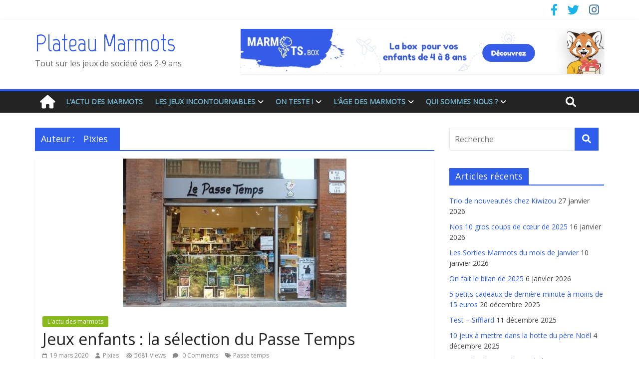

--- FILE ---
content_type: text/html; charset=UTF-8
request_url: https://plateaumarmots.fr/author/pixies/page/2
body_size: 25354
content:
<!DOCTYPE html>
<html lang="fr-FR">
	<head>
		<meta charset="UTF-8" />
		<meta name="viewport" content="width=device-width, initial-scale=1">
		<link rel="profile" href="http://gmpg.org/xfn/11" />
		<link rel="pingback" href="https://plateaumarmots.fr/xmlrpc.php" />
		<title>Pixies &#8211; Page 2 &#8211; Plateau Marmots</title>
<meta name='robots' content='max-image-preview:large' />
<link rel='dns-prefetch' href='//fonts.googleapis.com' />
<link rel='dns-prefetch' href='//use.fontawesome.com' />
<link rel="alternate" type="application/rss+xml" title="Plateau Marmots &raquo; Flux" href="https://plateaumarmots.fr/feed" />
<link rel="alternate" type="application/rss+xml" title="Plateau Marmots &raquo; Flux des commentaires" href="https://plateaumarmots.fr/comments/feed" />
<link rel="alternate" type="application/rss+xml" title="Plateau Marmots &raquo; Flux des articles écrits par Pixies" href="https://plateaumarmots.fr/author/pixies/feed" />
<style id='wp-img-auto-sizes-contain-inline-css' type='text/css'>
img:is([sizes=auto i],[sizes^="auto," i]){contain-intrinsic-size:3000px 1500px}
/*# sourceURL=wp-img-auto-sizes-contain-inline-css */
</style>
<style id='wp-emoji-styles-inline-css' type='text/css'>

	img.wp-smiley, img.emoji {
		display: inline !important;
		border: none !important;
		box-shadow: none !important;
		height: 1em !important;
		width: 1em !important;
		margin: 0 0.07em !important;
		vertical-align: -0.1em !important;
		background: none !important;
		padding: 0 !important;
	}
/*# sourceURL=wp-emoji-styles-inline-css */
</style>
<link rel='stylesheet' id='wp-block-library-css' href='https://plateaumarmots.fr/wp-includes/css/dist/block-library/style.min.css?ver=6.9' type='text/css' media='all' />
<style id='wp-block-paragraph-inline-css' type='text/css'>
.is-small-text{font-size:.875em}.is-regular-text{font-size:1em}.is-large-text{font-size:2.25em}.is-larger-text{font-size:3em}.has-drop-cap:not(:focus):first-letter{float:left;font-size:8.4em;font-style:normal;font-weight:100;line-height:.68;margin:.05em .1em 0 0;text-transform:uppercase}body.rtl .has-drop-cap:not(:focus):first-letter{float:none;margin-left:.1em}p.has-drop-cap.has-background{overflow:hidden}:root :where(p.has-background){padding:1.25em 2.375em}:where(p.has-text-color:not(.has-link-color)) a{color:inherit}p.has-text-align-left[style*="writing-mode:vertical-lr"],p.has-text-align-right[style*="writing-mode:vertical-rl"]{rotate:180deg}
/*# sourceURL=https://plateaumarmots.fr/wp-includes/blocks/paragraph/style.min.css */
</style>
<style id='global-styles-inline-css' type='text/css'>
:root{--wp--preset--aspect-ratio--square: 1;--wp--preset--aspect-ratio--4-3: 4/3;--wp--preset--aspect-ratio--3-4: 3/4;--wp--preset--aspect-ratio--3-2: 3/2;--wp--preset--aspect-ratio--2-3: 2/3;--wp--preset--aspect-ratio--16-9: 16/9;--wp--preset--aspect-ratio--9-16: 9/16;--wp--preset--color--black: #000000;--wp--preset--color--cyan-bluish-gray: #abb8c3;--wp--preset--color--white: #ffffff;--wp--preset--color--pale-pink: #f78da7;--wp--preset--color--vivid-red: #cf2e2e;--wp--preset--color--luminous-vivid-orange: #ff6900;--wp--preset--color--luminous-vivid-amber: #fcb900;--wp--preset--color--light-green-cyan: #7bdcb5;--wp--preset--color--vivid-green-cyan: #00d084;--wp--preset--color--pale-cyan-blue: #8ed1fc;--wp--preset--color--vivid-cyan-blue: #0693e3;--wp--preset--color--vivid-purple: #9b51e0;--wp--preset--gradient--vivid-cyan-blue-to-vivid-purple: linear-gradient(135deg,rgb(6,147,227) 0%,rgb(155,81,224) 100%);--wp--preset--gradient--light-green-cyan-to-vivid-green-cyan: linear-gradient(135deg,rgb(122,220,180) 0%,rgb(0,208,130) 100%);--wp--preset--gradient--luminous-vivid-amber-to-luminous-vivid-orange: linear-gradient(135deg,rgb(252,185,0) 0%,rgb(255,105,0) 100%);--wp--preset--gradient--luminous-vivid-orange-to-vivid-red: linear-gradient(135deg,rgb(255,105,0) 0%,rgb(207,46,46) 100%);--wp--preset--gradient--very-light-gray-to-cyan-bluish-gray: linear-gradient(135deg,rgb(238,238,238) 0%,rgb(169,184,195) 100%);--wp--preset--gradient--cool-to-warm-spectrum: linear-gradient(135deg,rgb(74,234,220) 0%,rgb(151,120,209) 20%,rgb(207,42,186) 40%,rgb(238,44,130) 60%,rgb(251,105,98) 80%,rgb(254,248,76) 100%);--wp--preset--gradient--blush-light-purple: linear-gradient(135deg,rgb(255,206,236) 0%,rgb(152,150,240) 100%);--wp--preset--gradient--blush-bordeaux: linear-gradient(135deg,rgb(254,205,165) 0%,rgb(254,45,45) 50%,rgb(107,0,62) 100%);--wp--preset--gradient--luminous-dusk: linear-gradient(135deg,rgb(255,203,112) 0%,rgb(199,81,192) 50%,rgb(65,88,208) 100%);--wp--preset--gradient--pale-ocean: linear-gradient(135deg,rgb(255,245,203) 0%,rgb(182,227,212) 50%,rgb(51,167,181) 100%);--wp--preset--gradient--electric-grass: linear-gradient(135deg,rgb(202,248,128) 0%,rgb(113,206,126) 100%);--wp--preset--gradient--midnight: linear-gradient(135deg,rgb(2,3,129) 0%,rgb(40,116,252) 100%);--wp--preset--font-size--small: 13px;--wp--preset--font-size--medium: 20px;--wp--preset--font-size--large: 36px;--wp--preset--font-size--x-large: 42px;--wp--preset--spacing--20: 0.44rem;--wp--preset--spacing--30: 0.67rem;--wp--preset--spacing--40: 1rem;--wp--preset--spacing--50: 1.5rem;--wp--preset--spacing--60: 2.25rem;--wp--preset--spacing--70: 3.38rem;--wp--preset--spacing--80: 5.06rem;--wp--preset--shadow--natural: 6px 6px 9px rgba(0, 0, 0, 0.2);--wp--preset--shadow--deep: 12px 12px 50px rgba(0, 0, 0, 0.4);--wp--preset--shadow--sharp: 6px 6px 0px rgba(0, 0, 0, 0.2);--wp--preset--shadow--outlined: 6px 6px 0px -3px rgb(255, 255, 255), 6px 6px rgb(0, 0, 0);--wp--preset--shadow--crisp: 6px 6px 0px rgb(0, 0, 0);}:where(.is-layout-flex){gap: 0.5em;}:where(.is-layout-grid){gap: 0.5em;}body .is-layout-flex{display: flex;}.is-layout-flex{flex-wrap: wrap;align-items: center;}.is-layout-flex > :is(*, div){margin: 0;}body .is-layout-grid{display: grid;}.is-layout-grid > :is(*, div){margin: 0;}:where(.wp-block-columns.is-layout-flex){gap: 2em;}:where(.wp-block-columns.is-layout-grid){gap: 2em;}:where(.wp-block-post-template.is-layout-flex){gap: 1.25em;}:where(.wp-block-post-template.is-layout-grid){gap: 1.25em;}.has-black-color{color: var(--wp--preset--color--black) !important;}.has-cyan-bluish-gray-color{color: var(--wp--preset--color--cyan-bluish-gray) !important;}.has-white-color{color: var(--wp--preset--color--white) !important;}.has-pale-pink-color{color: var(--wp--preset--color--pale-pink) !important;}.has-vivid-red-color{color: var(--wp--preset--color--vivid-red) !important;}.has-luminous-vivid-orange-color{color: var(--wp--preset--color--luminous-vivid-orange) !important;}.has-luminous-vivid-amber-color{color: var(--wp--preset--color--luminous-vivid-amber) !important;}.has-light-green-cyan-color{color: var(--wp--preset--color--light-green-cyan) !important;}.has-vivid-green-cyan-color{color: var(--wp--preset--color--vivid-green-cyan) !important;}.has-pale-cyan-blue-color{color: var(--wp--preset--color--pale-cyan-blue) !important;}.has-vivid-cyan-blue-color{color: var(--wp--preset--color--vivid-cyan-blue) !important;}.has-vivid-purple-color{color: var(--wp--preset--color--vivid-purple) !important;}.has-black-background-color{background-color: var(--wp--preset--color--black) !important;}.has-cyan-bluish-gray-background-color{background-color: var(--wp--preset--color--cyan-bluish-gray) !important;}.has-white-background-color{background-color: var(--wp--preset--color--white) !important;}.has-pale-pink-background-color{background-color: var(--wp--preset--color--pale-pink) !important;}.has-vivid-red-background-color{background-color: var(--wp--preset--color--vivid-red) !important;}.has-luminous-vivid-orange-background-color{background-color: var(--wp--preset--color--luminous-vivid-orange) !important;}.has-luminous-vivid-amber-background-color{background-color: var(--wp--preset--color--luminous-vivid-amber) !important;}.has-light-green-cyan-background-color{background-color: var(--wp--preset--color--light-green-cyan) !important;}.has-vivid-green-cyan-background-color{background-color: var(--wp--preset--color--vivid-green-cyan) !important;}.has-pale-cyan-blue-background-color{background-color: var(--wp--preset--color--pale-cyan-blue) !important;}.has-vivid-cyan-blue-background-color{background-color: var(--wp--preset--color--vivid-cyan-blue) !important;}.has-vivid-purple-background-color{background-color: var(--wp--preset--color--vivid-purple) !important;}.has-black-border-color{border-color: var(--wp--preset--color--black) !important;}.has-cyan-bluish-gray-border-color{border-color: var(--wp--preset--color--cyan-bluish-gray) !important;}.has-white-border-color{border-color: var(--wp--preset--color--white) !important;}.has-pale-pink-border-color{border-color: var(--wp--preset--color--pale-pink) !important;}.has-vivid-red-border-color{border-color: var(--wp--preset--color--vivid-red) !important;}.has-luminous-vivid-orange-border-color{border-color: var(--wp--preset--color--luminous-vivid-orange) !important;}.has-luminous-vivid-amber-border-color{border-color: var(--wp--preset--color--luminous-vivid-amber) !important;}.has-light-green-cyan-border-color{border-color: var(--wp--preset--color--light-green-cyan) !important;}.has-vivid-green-cyan-border-color{border-color: var(--wp--preset--color--vivid-green-cyan) !important;}.has-pale-cyan-blue-border-color{border-color: var(--wp--preset--color--pale-cyan-blue) !important;}.has-vivid-cyan-blue-border-color{border-color: var(--wp--preset--color--vivid-cyan-blue) !important;}.has-vivid-purple-border-color{border-color: var(--wp--preset--color--vivid-purple) !important;}.has-vivid-cyan-blue-to-vivid-purple-gradient-background{background: var(--wp--preset--gradient--vivid-cyan-blue-to-vivid-purple) !important;}.has-light-green-cyan-to-vivid-green-cyan-gradient-background{background: var(--wp--preset--gradient--light-green-cyan-to-vivid-green-cyan) !important;}.has-luminous-vivid-amber-to-luminous-vivid-orange-gradient-background{background: var(--wp--preset--gradient--luminous-vivid-amber-to-luminous-vivid-orange) !important;}.has-luminous-vivid-orange-to-vivid-red-gradient-background{background: var(--wp--preset--gradient--luminous-vivid-orange-to-vivid-red) !important;}.has-very-light-gray-to-cyan-bluish-gray-gradient-background{background: var(--wp--preset--gradient--very-light-gray-to-cyan-bluish-gray) !important;}.has-cool-to-warm-spectrum-gradient-background{background: var(--wp--preset--gradient--cool-to-warm-spectrum) !important;}.has-blush-light-purple-gradient-background{background: var(--wp--preset--gradient--blush-light-purple) !important;}.has-blush-bordeaux-gradient-background{background: var(--wp--preset--gradient--blush-bordeaux) !important;}.has-luminous-dusk-gradient-background{background: var(--wp--preset--gradient--luminous-dusk) !important;}.has-pale-ocean-gradient-background{background: var(--wp--preset--gradient--pale-ocean) !important;}.has-electric-grass-gradient-background{background: var(--wp--preset--gradient--electric-grass) !important;}.has-midnight-gradient-background{background: var(--wp--preset--gradient--midnight) !important;}.has-small-font-size{font-size: var(--wp--preset--font-size--small) !important;}.has-medium-font-size{font-size: var(--wp--preset--font-size--medium) !important;}.has-large-font-size{font-size: var(--wp--preset--font-size--large) !important;}.has-x-large-font-size{font-size: var(--wp--preset--font-size--x-large) !important;}
/*# sourceURL=global-styles-inline-css */
</style>

<style id='classic-theme-styles-inline-css' type='text/css'>
/*! This file is auto-generated */
.wp-block-button__link{color:#fff;background-color:#32373c;border-radius:9999px;box-shadow:none;text-decoration:none;padding:calc(.667em + 2px) calc(1.333em + 2px);font-size:1.125em}.wp-block-file__button{background:#32373c;color:#fff;text-decoration:none}
/*# sourceURL=/wp-includes/css/classic-themes.min.css */
</style>
<style id='font-awesome-svg-styles-default-inline-css' type='text/css'>
.svg-inline--fa {
  display: inline-block;
  height: 1em;
  overflow: visible;
  vertical-align: -.125em;
}
/*# sourceURL=font-awesome-svg-styles-default-inline-css */
</style>
<link rel='stylesheet' id='font-awesome-svg-styles-css' href='https://plateaumarmots.fr/wp-content/uploads/font-awesome/v6.1.1/css/svg-with-js.css' type='text/css' media='all' />
<style id='font-awesome-svg-styles-inline-css' type='text/css'>
   .wp-block-font-awesome-icon svg::before,
   .wp-rich-text-font-awesome-icon svg::before {content: unset;}
/*# sourceURL=font-awesome-svg-styles-inline-css */
</style>
<link rel='stylesheet' id='contact-form-7-css' href='https://plateaumarmots.fr/wp-content/plugins/contact-form-7/includes/css/styles.css?ver=6.1.3' type='text/css' media='all' />
<link rel='stylesheet' id='colormag_style-css' href='https://plateaumarmots.fr/wp-content/themes/colormag-pro/style.css?ver=6.9' type='text/css' media='all' />
<link rel='stylesheet' id='colormag_googlefonts-css' href='//fonts.googleapis.com/css?family=Marvel%7COpen+Sans&#038;ver=6.9' type='text/css' media='all' />
<link rel='stylesheet' id='colormag-fontawesome-css' href='https://plateaumarmots.fr/wp-content/themes/colormag-pro/fontawesome/css/font-awesome.min.css?ver=4.7.0' type='text/css' media='all' />
<link rel='stylesheet' id='font-awesome-official-css' href='https://use.fontawesome.com/releases/v6.1.1/css/all.css' type='text/css' media='all' integrity="sha384-/frq1SRXYH/bSyou/HUp/hib7RVN1TawQYja658FEOodR/FQBKVqT9Ol+Oz3Olq5" crossorigin="anonymous" />
<link rel='stylesheet' id='font-awesome-official-v4shim-css' href='https://use.fontawesome.com/releases/v6.1.1/css/v4-shims.css' type='text/css' media='all' integrity="sha384-4Jczmr1SlicmtiAiHGxwWtSzLJAS97HzJsKGqfC0JtZktLrPXIux1u6GJNVRRqiN" crossorigin="anonymous" />
<script type="text/javascript" src="https://plateaumarmots.fr/wp-includes/js/jquery/jquery.min.js?ver=3.7.1" id="jquery-core-js"></script>
<script type="text/javascript" src="https://plateaumarmots.fr/wp-includes/js/jquery/jquery-migrate.min.js?ver=3.4.1" id="jquery-migrate-js"></script>
<script type="text/javascript" id="colormag-loadmore-js-extra">
/* <![CDATA[ */
var colormag_script_vars = {"no_more_posts":"No more post"};
//# sourceURL=colormag-loadmore-js-extra
/* ]]> */
</script>
<script type="text/javascript" src="https://plateaumarmots.fr/wp-content/themes/colormag-pro/js/loadmore.min.js?ver=6.9" id="colormag-loadmore-js"></script>
<link rel="https://api.w.org/" href="https://plateaumarmots.fr/wp-json/" /><link rel="alternate" title="JSON" type="application/json" href="https://plateaumarmots.fr/wp-json/wp/v2/users/15" /><link rel="EditURI" type="application/rsd+xml" title="RSD" href="https://plateaumarmots.fr/xmlrpc.php?rsd" />
<meta name="generator" content="WordPress 6.9" />
<style type="text/css">.recentcomments a{display:inline !important;padding:0 !important;margin:0 !important;}</style><style type="text/css" id="custom-background-css">
body.custom-background { background-color: #ffffff; }
</style>
	<!-- Plateau Marmots Internal Styles --><style type="text/css"> .colormag-button,blockquote,button,input[type=reset],input[type=button],input[type=submit]{background-color:#2f5eed}a,#masthead .main-small-navigation li:hover > .sub-toggle i, #masthead .main-small-navigation li.current-page-ancestor > .sub-toggle i, #masthead .main-small-navigation li.current-menu-ancestor > .sub-toggle i, #masthead .main-small-navigation li.current-page-item > .sub-toggle i, #masthead .main-small-navigation li.current-menu-item > .sub-toggle i,#masthead.colormag-header-classic #site-navigation .fa.search-top:hover,#masthead.colormag-header-classic #site-navigation.main-small-navigation .random-post a:hover .fa-random,#masthead.colormag-header-classic #site-navigation.main-navigation .random-post a:hover .fa-random,#masthead.colormag-header-classic .breaking-news .newsticker a:hover{color:#2f5eed}#site-navigation{border-top:4px solid #2f5eed}.home-icon.front_page_on,.main-navigation a:hover,.main-navigation ul li ul li a:hover,.main-navigation ul li ul li:hover>a,.main-navigation ul li.current-menu-ancestor>a,.main-navigation ul li.current-menu-item ul li a:hover,.main-navigation ul li.current-menu-item>a,.main-navigation ul li.current_page_ancestor>a,.main-navigation ul li.current_page_item>a,.main-navigation ul li:hover>a,.main-small-navigation li a:hover,.site-header .menu-toggle:hover,#masthead.colormag-header-classic #site-navigation.main-navigation ul#menu-primary ul.sub-menu li:hover > a, #masthead.colormag-header-classic #site-navigation.main-navigation ul#menu-primary ul.sub-menu li.current-menu-ancestor > a, #masthead.colormag-header-classic #site-navigation.main-navigation ul#menu-primary ul.sub-menu li.current-menu-item > a,#masthead.colormag-header-clean #site-navigation .menu-toggle:hover,#masthead.colormag-header-clean #site-navigation.main-small-navigation .menu-toggle,#masthead.colormag-header-classic #site-navigation.main-small-navigation .menu-toggle,#masthead .main-small-navigation li:hover > a, #masthead .main-small-navigation li.current-page-ancestor > a, #masthead .main-small-navigation li.current-menu-ancestor > a, #masthead .main-small-navigation li.current-page-item > a, #masthead .main-small-navigation li.current-menu-item > a,#masthead.colormag-header-classic #site-navigation .menu-toggle:hover{background-color:#2f5eed}#masthead.colormag-header-classic #site-navigation.main-navigation ul#menu-primary > li:hover > a, #masthead.colormag-header-classic #site-navigation.main-navigation ul#menu-primary > li.current-menu-item > a, #masthead.colormag-header-classic #site-navigation.main-navigation ul#menu-primary > li.current-menu-ancestor > a,#masthead.colormag-header-classic #site-navigation.main-navigation ul#menu-primary ul.sub-menu li:hover, #masthead.colormag-header-classic #site-navigation.main-navigation ul#menu-primary ul.sub-menu li.current-menu-ancestor, #masthead.colormag-header-classic #site-navigation.main-navigation ul#menu-primary ul.sub-menu li.current-menu-item,#masthead.colormag-header-classic #site-navigation .menu-toggle:hover,#masthead.colormag-header-classic #site-navigation.main-small-navigation .menu-toggle{border-color:#2f5eed}.main-small-navigation .current-menu-item>a,.main-small-navigation .current_page_item>a,#masthead.colormag-header-clean #site-navigation.main-small-navigation li:hover > a, #masthead.colormag-header-clean #site-navigation.main-small-navigation li.current-page-ancestor > a, #masthead.colormag-header-clean #site-navigation.main-small-navigation li.current-menu-ancestor > a, #masthead.colormag-header-clean #site-navigation.main-small-navigation li.current-page-item > a, #masthead.colormag-header-clean #site-navigation.main-small-navigation li.current-menu-item > a{background:#2f5eed}#main .breaking-news-latest,.fa.search-top:hover{background-color:#2f5eed}.byline a:hover,.comments a:hover,.edit-link a:hover,.posted-on a:hover,.social-links i.fa:hover,.tag-links a:hover,#masthead.colormag-header-clean .social-links li:hover i.fa,#masthead.colormag-header-classic .social-links li:hover i.fa,#masthead.colormag-header-clean .breaking-news .newsticker a:hover{color:#2f5eed}.widget_featured_posts .article-content .above-entry-meta .cat-links a,.widget_call_to_action .btn--primary,.colormag-footer--classic .footer-widgets-area .widget-title span::before,.colormag-footer--classic-bordered .footer-widgets-area .widget-title span::before{background-color:#2f5eed}.widget_featured_posts .article-content .entry-title a:hover{color:#2f5eed}.widget_featured_posts .widget-title{border-bottom:2px solid #2f5eed}.widget_featured_posts .widget-title span,.widget_featured_slider .slide-content .above-entry-meta .cat-links a{background-color:#2f5eed}.widget_featured_slider .slide-content .below-entry-meta .byline a:hover,.widget_featured_slider .slide-content .below-entry-meta .comments a:hover,.widget_featured_slider .slide-content .below-entry-meta .posted-on a:hover,.widget_featured_slider .slide-content .entry-title a:hover{color:#2f5eed}.widget_highlighted_posts .article-content .above-entry-meta .cat-links a{background-color:#2f5eed}.widget_block_picture_news.widget_featured_posts .article-content .entry-title a:hover,.widget_highlighted_posts .article-content .below-entry-meta .byline a:hover,.widget_highlighted_posts .article-content .below-entry-meta .comments a:hover,.widget_highlighted_posts .article-content .below-entry-meta .posted-on a:hover,.widget_highlighted_posts .article-content .entry-title a:hover{color:#2f5eed}.category-slide-next,.category-slide-prev,.slide-next,.slide-prev,.tabbed-widget ul li{background-color:#2f5eed}i.fa-arrow-up, i.fa-arrow-down{color:#2f5eed}#secondary .widget-title{border-bottom:2px solid #2f5eed}#content .wp-pagenavi .current,#content .wp-pagenavi a:hover,#secondary .widget-title span{background-color:#2f5eed}#site-title a{color:#2f5eed}.page-header .page-title{border-bottom:2px solid #2f5eed}#content .post .article-content .above-entry-meta .cat-links a,.page-header .page-title span{background-color:#2f5eed}#content .post .article-content .entry-title a:hover,.entry-meta .byline i,.entry-meta .cat-links i,.entry-meta a,.post .entry-title a:hover,.search .entry-title a:hover{color:#2f5eed}.entry-meta .post-format i{background-color:#2f5eed}.entry-meta .comments-link a:hover,.entry-meta .edit-link a:hover,.entry-meta .posted-on a:hover,.entry-meta .tag-links a:hover,.single #content .tags a:hover{color:#2f5eed}.format-link .entry-content a,.more-link{background-color:#2f5eed}.count,.next a:hover,.previous a:hover,.related-posts-main-title .fa,.single-related-posts .article-content .entry-title a:hover{color:#2f5eed}.pagination a span:hover{color:#2f5eed;border-color:#2f5eed}.pagination span{background-color:#2f5eed}#content .comments-area a.comment-edit-link:hover,#content .comments-area a.comment-permalink:hover,#content .comments-area article header cite a:hover,.comments-area .comment-author-link a:hover{color:#2f5eed}.comments-area .comment-author-link span{background-color:#2f5eed}.comment .comment-reply-link:hover,.nav-next a,.nav-previous a{color:#2f5eed}.footer-widgets-area .widget-title{border-bottom:2px solid #2f5eed}.footer-widgets-area .widget-title span{background-color:#2f5eed}#colophon .footer-menu ul li a:hover,.footer-widgets-area a:hover,a#scroll-up i{color:#2f5eed}.advertisement_above_footer .widget-title{border-bottom:2px solid #2f5eed}.advertisement_above_footer .widget-title span{background-color:#2f5eed}.sub-toggle{background:#2f5eed}.main-small-navigation li.current-menu-item > .sub-toggle i {color:#2f5eed}.error{background:#2f5eed}.num-404{color:#2f5eed}#primary .widget-title{border-bottom: 2px solid #2f5eed}#primary .widget-title span{background-color:#2f5eed} #site-title a { font-family: "Marvel"; } #site-title a { font-size: 48px; } #site-title a { color: #355ce8; } .main-navigation a, .main-navigation ul li ul li a, .main-navigation ul li.current-menu-item ul li a, .main-navigation ul li ul li.current-menu-item a, .main-navigation ul li.current_page_ancestor ul li a, .main-navigation ul li.current-menu-ancestor ul li a, .main-navigation ul li.current_page_item ul li a { color: #72b1cc; } .type-page .entry-title { color: #dd8604; } #secondary .widget-title span { color: #f9f9f9; }</style>
				<style type="text/css" id="wp-custom-css">
			.widget_featured_slider .slide-content {
    background: linear-gradient(to bottom, rgba(0, 0, 0, 0.4) , rgba(0, 0, 0, 0.5));
}
.widget_highlighted_posts .article-content {
    background: linear-gradient(to bottom, rgba(0, 0, 0, 0.5) , rgba(0, 0, 0, 0.4));
}		</style>
			</head>

	<body class="archive paged author author-pixies author-15 custom-background paged-2 author-paged-2 wp-theme-colormag-pro  wide">
						<div id="page" class="hfeed site">
			
			
			<header id="masthead" class="site-header clearfix ">
				<div id="header-text-nav-container" class="clearfix">

					
									<div class="news-bar">
				<div class="inner-wrap clearfix">
					
					
					
		
		<div class="social-links clearfix">
			<ul>
				<li><a href="https://www.facebook.com/plateaumarmots/" ><i class="fa fa-facebook"></i></a></li><li><a href="https://twitter.com/plateaumarmots?lang=fr" ><i class="fa fa-twitter"></i></a></li><li><a href="https://www.instagram.com/plateau_marmots/" target="_blank"><i class="fa fa-instagram"></i></a></li>
							</ul>
		</div><!-- .social-links -->
						</div>
			</div>
			
						
						
		<div class="inner-wrap">

			<div id="header-text-nav-wrap" class="clearfix">
				<div id="header-left-section">
										<div id="header-text" class="">
													<h3 id="site-title">
								<a href="https://plateaumarmots.fr/" title="Plateau Marmots" rel="home">Plateau Marmots</a>
							</h3>
						
													<p id="site-description">Tout sur les jeux de société des 2-9 ans</p>
						<!-- #site-description -->
					</div><!-- #header-text -->
				</div><!-- #header-left-section -->
				<div id="header-right-section">
											<div id="header-right-sidebar" class="clearfix">
							<aside id="colormag_728x90_advertisement_widget-2" class="widget widget_728x90_advertisement clearfix">
		<div class="advertisement_728x90">
						<div class="advertisement-content"><a href="https://www.ludum.fr/?aff=4" class="single_ad_728x90" target="_blank" rel="nofollow">
												<img src="https://plateaumarmots.fr/wp-content/uploads/2020/03/marmots-box.jpg" width="728" height="90" alt="">
									</a></div>		</div>
		</aside>						</div>
										</div><!-- #header-right-section -->

			</div><!-- #header-text-nav-wrap -->

		</div><!-- .inner-wrap -->

		
						
						
					<nav id="site-navigation" class="main-navigation clearfix">
				<div class="inner-wrap clearfix">
											<div class="home-icon">
							<a href="https://plateaumarmots.fr/" title="Plateau Marmots"><i class="fa fa-home"></i></a>
						</div>
											<h4 class="menu-toggle"></h4>
					<div class="menu-primary-container"><ul id="menu-menu-marmots" class="menu"><li id="menu-item-189" class="menu-item menu-item-type-taxonomy menu-item-object-category menu-item-189 menu-item-category-27"><a href="https://plateaumarmots.fr/category/lactu-des-marmots">L&rsquo;actu des marmots</a></li>
<li id="menu-item-3297" class="menu-item menu-item-type-post_type menu-item-object-page menu-item-has-children menu-item-3297"><a href="https://plateaumarmots.fr/jeux-de-societe-enfants-incontournables">Les jeux incontournables</a>
<ul class="sub-menu">
	<li id="menu-item-3298" class="menu-item menu-item-type-post_type menu-item-object-post menu-item-3298"><a href="https://plateaumarmots.fr/jeux-de-societe-incontournables-petits-marmots-a-partir-de-2-ans">Pour les tout-tout petits (à partir de 2 ans)</a></li>
	<li id="menu-item-3426" class="menu-item menu-item-type-post_type menu-item-object-post menu-item-3426"><a href="https://plateaumarmots.fr/les-jeux-de-societe-incontournables-pour-les-petits-marmots-a-partir-de-3-ans">Pour les tout petits (à partir de 3 ans)</a></li>
	<li id="menu-item-3641" class="menu-item menu-item-type-post_type menu-item-object-post menu-item-3641"><a href="https://plateaumarmots.fr/les-jeux-de-societe-incontournables-pour-les-petits-marmots-a-partir-de-4-ans">Pour les petits  (à partir de 4 ans)</a></li>
	<li id="menu-item-4252" class="menu-item menu-item-type-post_type menu-item-object-post menu-item-4252"><a href="https://plateaumarmots.fr/les-jeux-de-societe-incontournables-pour-les-petits-marmots-a-partir-de-5-ans">Pour les marmots (à partir de 5 ans)</a></li>
	<li id="menu-item-13873" class="menu-item menu-item-type-post_type menu-item-object-post menu-item-13873"><a href="https://plateaumarmots.fr/les-jeux-de-societe-incontournables-pour-les-moyens-grands-marmots-a-partir-de-6-ans">Pour les moyens grands (à partir de 6 ans)</a></li>
	<li id="menu-item-14735" class="menu-item menu-item-type-post_type menu-item-object-post menu-item-14735"><a href="https://plateaumarmots.fr/les-jeux-de-societe-incontournables-pour-les-grands-marmots-a-partir-de-7-ans">Pour les grands marmots (à partir de 7 ans)</a></li>
	<li id="menu-item-3299" class="menu-item menu-item-type-post_type menu-item-object-post menu-item-3299"><a href="https://plateaumarmots.fr/choisir-jeu-de-societe-enfants">Comment choisir un jeu de société pour enfants ?</a></li>
</ul>
</li>
<li id="menu-item-313" class="menu-item menu-item-type-taxonomy menu-item-object-category menu-item-has-children menu-item-313 menu-item-category-24"><a href="https://plateaumarmots.fr/category/on-teste">On teste !</a>
<ul class="sub-menu">
	<li id="menu-item-316" class="menu-item menu-item-type-taxonomy menu-item-object-category menu-item-316 menu-item-category-10"><a href="https://plateaumarmots.fr/category/on-teste/jeux-de-plateaux">Jeux de plateaux</a></li>
	<li id="menu-item-315" class="menu-item menu-item-type-taxonomy menu-item-object-category menu-item-315 menu-item-category-2"><a href="https://plateaumarmots.fr/category/on-teste/jeux-de-cartes">Jeux de cartes</a></li>
	<li id="menu-item-317" class="menu-item menu-item-type-taxonomy menu-item-object-category menu-item-317 menu-item-category-14"><a href="https://plateaumarmots.fr/category/on-teste/jeux-dadresse">Jeux d&rsquo;adresse</a></li>
	<li id="menu-item-335" class="menu-item menu-item-type-taxonomy menu-item-object-category menu-item-335 menu-item-category-66"><a href="https://plateaumarmots.fr/category/on-teste/jeux-educatifs">Jeux éducatifs</a></li>
	<li id="menu-item-592" class="menu-item menu-item-type-taxonomy menu-item-object-category menu-item-592 menu-item-category-106"><a href="https://plateaumarmots.fr/category/on-teste/jeux-inclassables">Jeux inclassables</a></li>
	<li id="menu-item-3342" class="menu-item menu-item-type-taxonomy menu-item-object-category menu-item-3342 menu-item-category-401"><a href="https://plateaumarmots.fr/category/on-teste/puzzle-games">Puzzle Games</a></li>
</ul>
</li>
<li id="menu-item-710" class="menu-item menu-item-type-taxonomy menu-item-object-category menu-item-has-children menu-item-710 menu-item-category-25"><a href="https://plateaumarmots.fr/category/age">L&rsquo;Âge des Marmots</a>
<ul class="sub-menu">
	<li id="menu-item-712" class="menu-item menu-item-type-taxonomy menu-item-object-category menu-item-712 menu-item-category-16"><a href="https://plateaumarmots.fr/category/age/a-partir-de-2-ans">A partir de 2 ans</a></li>
	<li id="menu-item-713" class="menu-item menu-item-type-taxonomy menu-item-object-category menu-item-713 menu-item-category-13"><a href="https://plateaumarmots.fr/category/age/a-partir-de-3-ans">A partir de 3 ans</a></li>
	<li id="menu-item-714" class="menu-item menu-item-type-taxonomy menu-item-object-category menu-item-714 menu-item-category-3"><a href="https://plateaumarmots.fr/category/age/a-partir-de-4-ans">A partir de 4 ans</a></li>
	<li id="menu-item-715" class="menu-item menu-item-type-taxonomy menu-item-object-category menu-item-715 menu-item-category-44"><a href="https://plateaumarmots.fr/category/age/a-partir-de-5-ans">A partir de 5 ans</a></li>
	<li id="menu-item-716" class="menu-item menu-item-type-taxonomy menu-item-object-category menu-item-716 menu-item-category-29"><a href="https://plateaumarmots.fr/category/age/a-partir-de-6-ans">A partir de 6 ans</a></li>
	<li id="menu-item-717" class="menu-item menu-item-type-taxonomy menu-item-object-category menu-item-717 menu-item-category-71"><a href="https://plateaumarmots.fr/category/age/a-partir-de-7-ans">A partir de 7 ans</a></li>
	<li id="menu-item-718" class="menu-item menu-item-type-taxonomy menu-item-object-category menu-item-718 menu-item-category-28"><a href="https://plateaumarmots.fr/category/age/a-partir-de-8-ans">A partir de 8 ans</a></li>
	<li id="menu-item-711" class="menu-item menu-item-type-taxonomy menu-item-object-category menu-item-711 menu-item-category-95"><a href="https://plateaumarmots.fr/category/age/a-partir-de-10-ans">A partir de 10 ans</a></li>
</ul>
</li>
<li id="menu-item-197" class="menu-item menu-item-type-post_type menu-item-object-page menu-item-has-children menu-item-197"><a href="https://plateaumarmots.fr/qui-sommes-nous">Qui sommes nous ?</a>
<ul class="sub-menu">
	<li id="menu-item-312" class="menu-item menu-item-type-post_type menu-item-object-page menu-item-312"><a href="https://plateaumarmots.fr/contact">Contact</a></li>
</ul>
</li>
</ul></div>																<i class="fa fa-search search-top"></i>
						<div class="search-form-top">
							<form action="https://plateaumarmots.fr/" class="search-form searchform clearfix" method="get">
	<div class="search-wrap">
		<input type="text" placeholder="Recherche" class="s field" name="s">
		<button class="search-icon" type="submit"></button>
	</div>
</form><!-- .searchform -->
						</div>
									</div>
			</nav>
		
		
					
				</div><!-- #header-text-nav-container -->

				
			</header>
									<div id="main" class="clearfix">
				
				
				<div class="inner-wrap clearfix">

	
	<div id="primary">
		<div id="content" class="clearfix">

			
				<header class="page-header">
											<h1 class="page-title">
							<span>
								Auteur : <span class="vcard">Pixies</span>							</span>
						</h1>
														</header><!-- .page-header -->

				<div class="article-container">

					
					
						

<article id="post-11908" class="post-11908 post type-post status-publish format-standard has-post-thumbnail hentry category-lactu-des-marmots tag-passe-temps">
	
			<div class="featured-image">
			<a href="https://plateaumarmots.fr/jeux-enfants-la-selection-du-passe-temps" title="Jeux enfants : la sélection du Passe Temps"><img width="448" height="298" src="https://plateaumarmots.fr/wp-content/uploads/2020/03/Passe-Temps.jpg" class="attachment-colormag-featured-image size-colormag-featured-image wp-post-image" alt="" decoding="async" fetchpriority="high" srcset="https://plateaumarmots.fr/wp-content/uploads/2020/03/Passe-Temps.jpg 448w, https://plateaumarmots.fr/wp-content/uploads/2020/03/Passe-Temps-300x200.jpg 300w" sizes="(max-width: 448px) 100vw, 448px" /></a>
		</div>

			
	<div class="article-content clearfix">

		
<div class="above-entry-meta"><span class="cat-links"><a href="https://plateaumarmots.fr/category/lactu-des-marmots" style="background:#88ba1d" rel="category tag">L'actu des marmots</a>&nbsp;</span></div>
		<header class="entry-header">
			<h2 class="entry-title">
				<a href="https://plateaumarmots.fr/jeux-enfants-la-selection-du-passe-temps" title="Jeux enfants : la sélection du Passe Temps">Jeux enfants : la sélection du Passe Temps</a>
			</h2>
		</header>

			<div class="below-entry-meta">
			<span class="posted-on"><a href="https://plateaumarmots.fr/jeux-enfants-la-selection-du-passe-temps" title="13 h 11 min" rel="bookmark"><i class="fa fa-calendar-o"></i> <time class="entry-date published" datetime="2020-03-19T13:11:52+02:00">19 mars 2020</time><time class="updated" datetime="2020-03-19T13:23:56+02:00">19 mars 2020</time></a></span>
			<span class="byline"><span class="author vcard" itemprop="name"><i class="fa fa-user"></i><a class="url fn n" href="https://plateaumarmots.fr/author/pixies" title="Pixies">Pixies</a></span></span>

			<span class="post-views"><i class="fa fa-eye"></i><span class="total-views">5681 Views</span></span>
							<span class="comments"><a href="https://plateaumarmots.fr/jeux-enfants-la-selection-du-passe-temps#respond"><i class="fa fa-comment"></i> 0 Comments</a></span>
				<span class="tag-links"><i class="fa fa-tags"></i><a href="https://plateaumarmots.fr/tag/passe-temps" rel="tag">Passe temps</a></span></div>
		<div class="entry-content clearfix">
				<p>Au sein de Plateau Marmots, nous avons des rédacteurs de tous horizons en France (et même bien au-delà&nbsp;!). Et parmi</p>
				<a class="more-link" title="Jeux enfants : la sélection du Passe Temps" href="https://plateaumarmots.fr/jeux-enfants-la-selection-du-passe-temps"><span>Read more</span></a>

			</div>

	</div>

</article>

					
						

<article id="post-11619" class="post-11619 post type-post status-publish format-standard has-post-thumbnail hentry category-a-partir-de-6-ans category-jeux-de-plateaux category-on-teste tag-albi tag-aventure tag-donjon">
	
			<div class="featured-image">
			<a href="https://plateaumarmots.fr/test-karak" title="Test &#8211; Karak"><img width="700" height="445" src="https://plateaumarmots.fr/wp-content/uploads/2020/03/Karak02-700x445.jpg" class="attachment-colormag-featured-image size-colormag-featured-image wp-post-image" alt="" decoding="async" /></a>
		</div>

			
	<div class="article-content clearfix">

		
<div class="above-entry-meta"><span class="cat-links"><a href="https://plateaumarmots.fr/category/age/a-partir-de-6-ans"  rel="category tag">A partir de 6 ans</a>&nbsp;<a href="https://plateaumarmots.fr/category/on-teste/jeux-de-plateaux" style="background:#282bfc" rel="category tag">Jeux de plateaux</a>&nbsp;<a href="https://plateaumarmots.fr/category/on-teste" style="background:#dd3333" rel="category tag">On teste !</a>&nbsp;</span></div>
		<header class="entry-header">
			<h2 class="entry-title">
				<a href="https://plateaumarmots.fr/test-karak" title="Test &#8211; Karak">Test &#8211; Karak</a>
			</h2>
		</header>

			<div class="below-entry-meta">
			<span class="posted-on"><a href="https://plateaumarmots.fr/test-karak" title="7 h 45 min" rel="bookmark"><i class="fa fa-calendar-o"></i> <time class="entry-date published" datetime="2020-03-02T07:45:05+02:00">2 mars 2020</time><time class="updated" datetime="2020-03-06T08:07:39+02:00">6 mars 2020</time></a></span>
			<span class="byline"><span class="author vcard" itemprop="name"><i class="fa fa-user"></i><a class="url fn n" href="https://plateaumarmots.fr/author/pixies" title="Pixies">Pixies</a></span></span>

			<span class="post-views"><i class="fa fa-eye"></i><span class="total-views">29296 Views</span></span>
							<span class="comments"><a href="https://plateaumarmots.fr/test-karak#comments"><i class="fa fa-comments"></i> 21 Comments</a></span>
				<span class="tag-links"><i class="fa fa-tags"></i><a href="https://plateaumarmots.fr/tag/albi" rel="tag">Albi</a>, <a href="https://plateaumarmots.fr/tag/aventure" rel="tag">Aventure</a>, <a href="https://plateaumarmots.fr/tag/donjon" rel="tag">Donjon</a></span></div>
		<div class="entry-content clearfix">
				<p>La sombre silhouette du château de Karak s’élève au-dessus d’un désert aride. Dans les mystérieuses catacombes du donjon, de valeureux</p>
				<a class="more-link" title="Test &#8211; Karak" href="https://plateaumarmots.fr/test-karak"><span>Read more</span></a>

			</div>

	</div>

</article>

					
						

<article id="post-11425" class="post-11425 post type-post status-publish format-standard has-post-thumbnail hentry category-a-partir-de-7-ans category-on-teste tag-origames tag-paul-mafayon">
	
			<div class="featured-image">
			<a href="https://plateaumarmots.fr/test-zombie-life" title="Test &#8211; Zombie Life"><img width="678" height="445" src="https://plateaumarmots.fr/wp-content/uploads/2020/02/paul-mafayon-make-america-dex-again-678x445.jpg" class="attachment-colormag-featured-image size-colormag-featured-image wp-post-image" alt="" decoding="async" /></a>
		</div>

			
	<div class="article-content clearfix">

		
<div class="above-entry-meta"><span class="cat-links"><a href="https://plateaumarmots.fr/category/age/a-partir-de-7-ans"  rel="category tag">A partir de 7 ans</a>&nbsp;<a href="https://plateaumarmots.fr/category/on-teste" style="background:#dd3333" rel="category tag">On teste !</a>&nbsp;</span></div>
		<header class="entry-header">
			<h2 class="entry-title">
				<a href="https://plateaumarmots.fr/test-zombie-life" title="Test &#8211; Zombie Life">Test &#8211; Zombie Life</a>
			</h2>
		</header>

			<div class="below-entry-meta">
			<span class="posted-on"><a href="https://plateaumarmots.fr/test-zombie-life" title="15 h 12 min" rel="bookmark"><i class="fa fa-calendar-o"></i> <time class="entry-date published" datetime="2020-02-19T15:12:10+02:00">19 février 2020</time><time class="updated" datetime="2020-02-23T08:21:50+02:00">23 février 2020</time></a></span>
			<span class="byline"><span class="author vcard" itemprop="name"><i class="fa fa-user"></i><a class="url fn n" href="https://plateaumarmots.fr/author/pixies" title="Pixies">Pixies</a></span></span>

			<span class="post-views"><i class="fa fa-eye"></i><span class="total-views">7364 Views</span></span>
							<span class="comments"><a href="https://plateaumarmots.fr/test-zombie-life#respond"><i class="fa fa-comment"></i> 0 Comments</a></span>
				<span class="tag-links"><i class="fa fa-tags"></i><a href="https://plateaumarmots.fr/tag/origames" rel="tag">Origames</a>, <a href="https://plateaumarmots.fr/tag/paul-mafayon" rel="tag">Paul Mafayon</a></span></div>
		<div class="entry-content clearfix">
				<p> Dis papa, c&rsquo;est quoi cette petite boîte métallique ? » Moi, qui ne décolle pas les yeux de mon journal favori …</p>
				<a class="more-link" title="Test &#8211; Zombie Life" href="https://plateaumarmots.fr/test-zombie-life"><span>Read more</span></a>

			</div>

	</div>

</article>

					
						

<article id="post-11395" class="post-11395 post type-post status-publish format-standard has-post-thumbnail hentry category-a-partir-de-8-ans category-jeux-de-cartes category-on-teste tag-foot tag-guillaume-luton tag-matthieu-martin tag-sport tag-worldwide-games">
	
			<div class="featured-image">
			<a href="https://plateaumarmots.fr/test-worldwide-football" title="Test &#8211; Worldwide Football"><img width="800" height="445" src="https://plateaumarmots.fr/wp-content/uploads/2020/02/60975136dc2f9bb46cf0c8f806e659d32a5b59bfa1e2ce26ee59dfb100b5-800x445.jpeg" class="attachment-colormag-featured-image size-colormag-featured-image wp-post-image" alt="" decoding="async" loading="lazy" /></a>
		</div>

			
	<div class="article-content clearfix">

		
<div class="above-entry-meta"><span class="cat-links"><a href="https://plateaumarmots.fr/category/age/a-partir-de-8-ans"  rel="category tag">A partir de 8 ans</a>&nbsp;<a href="https://plateaumarmots.fr/category/on-teste/jeux-de-cartes" style="background:#dd9221" rel="category tag">Jeux de cartes</a>&nbsp;<a href="https://plateaumarmots.fr/category/on-teste" style="background:#dd3333" rel="category tag">On teste !</a>&nbsp;</span></div>
		<header class="entry-header">
			<h2 class="entry-title">
				<a href="https://plateaumarmots.fr/test-worldwide-football" title="Test &#8211; Worldwide Football">Test &#8211; Worldwide Football</a>
			</h2>
		</header>

			<div class="below-entry-meta">
			<span class="posted-on"><a href="https://plateaumarmots.fr/test-worldwide-football" title="6 h 05 min" rel="bookmark"><i class="fa fa-calendar-o"></i> <time class="entry-date published" datetime="2020-02-19T06:05:42+02:00">19 février 2020</time><time class="updated" datetime="2020-03-27T10:30:09+02:00">27 mars 2020</time></a></span>
			<span class="byline"><span class="author vcard" itemprop="name"><i class="fa fa-user"></i><a class="url fn n" href="https://plateaumarmots.fr/author/pixies" title="Pixies">Pixies</a></span></span>

			<span class="post-views"><i class="fa fa-eye"></i><span class="total-views">6282 Views</span></span>
							<span class="comments"><a href="https://plateaumarmots.fr/test-worldwide-football#respond"><i class="fa fa-comment"></i> 0 Comments</a></span>
				<span class="tag-links"><i class="fa fa-tags"></i><a href="https://plateaumarmots.fr/tag/foot" rel="tag">Foot</a>, <a href="https://plateaumarmots.fr/tag/guillaume-luton" rel="tag">Guillaume Luton</a>, <a href="https://plateaumarmots.fr/tag/matthieu-martin" rel="tag">Matthieu Martin</a>, <a href="https://plateaumarmots.fr/tag/sport" rel="tag">Sport</a>, <a href="https://plateaumarmots.fr/tag/worldwide-games" rel="tag">Worldwide Games</a></span></div>
		<div class="entry-content clearfix">
				<p>Si, un beau jour, il vous prend l’idée d’interroger quelqu’un dans la rue au sujet des jeux de football connus,</p>
				<a class="more-link" title="Test &#8211; Worldwide Football" href="https://plateaumarmots.fr/test-worldwide-football"><span>Read more</span></a>

			</div>

	</div>

</article>

					
						

<article id="post-11262" class="post-11262 post type-post status-publish format-standard has-post-thumbnail hentry category-a-partir-de-8-ans category-jeux-de-cartes category-jeux-inclassables category-on-teste tag-musique tag-observation tag-stephane-escapa tag-tiki tag-valery-fourcade">
	
			<div class="featured-image">
			<a href="https://plateaumarmots.fr/test-el-maestro" title="Test &#8211; El Maestro"><img width="800" height="445" src="https://plateaumarmots.fr/wp-content/uploads/2020/02/elmaestro-bandeau-800x445.jpg" class="attachment-colormag-featured-image size-colormag-featured-image wp-post-image" alt="" decoding="async" loading="lazy" /></a>
		</div>

			
	<div class="article-content clearfix">

		
<div class="above-entry-meta"><span class="cat-links"><a href="https://plateaumarmots.fr/category/age/a-partir-de-8-ans"  rel="category tag">A partir de 8 ans</a>&nbsp;<a href="https://plateaumarmots.fr/category/on-teste/jeux-de-cartes" style="background:#dd9221" rel="category tag">Jeux de cartes</a>&nbsp;<a href="https://plateaumarmots.fr/category/on-teste/jeux-inclassables" style="background:#ce20e5" rel="category tag">Jeux inclassables</a>&nbsp;<a href="https://plateaumarmots.fr/category/on-teste" style="background:#dd3333" rel="category tag">On teste !</a>&nbsp;</span></div>
		<header class="entry-header">
			<h2 class="entry-title">
				<a href="https://plateaumarmots.fr/test-el-maestro" title="Test &#8211; El Maestro">Test &#8211; El Maestro</a>
			</h2>
		</header>

			<div class="below-entry-meta">
			<span class="posted-on"><a href="https://plateaumarmots.fr/test-el-maestro" title="14 h 46 min" rel="bookmark"><i class="fa fa-calendar-o"></i> <time class="entry-date published" datetime="2020-02-13T14:46:46+02:00">13 février 2020</time><time class="updated" datetime="2020-02-13T14:57:03+02:00">13 février 2020</time></a></span>
			<span class="byline"><span class="author vcard" itemprop="name"><i class="fa fa-user"></i><a class="url fn n" href="https://plateaumarmots.fr/author/pixies" title="Pixies">Pixies</a></span></span>

			<span class="post-views"><i class="fa fa-eye"></i><span class="total-views">4411 Views</span></span>
							<span class="comments"><a href="https://plateaumarmots.fr/test-el-maestro#respond"><i class="fa fa-comment"></i> 0 Comments</a></span>
				<span class="tag-links"><i class="fa fa-tags"></i><a href="https://plateaumarmots.fr/tag/musique" rel="tag">Musique</a>, <a href="https://plateaumarmots.fr/tag/observation" rel="tag">Observation</a>, <a href="https://plateaumarmots.fr/tag/stephane-escapa" rel="tag">Stéphane Escapa</a>, <a href="https://plateaumarmots.fr/tag/tiki" rel="tag">Tiki</a>, <a href="https://plateaumarmots.fr/tag/valery-fourcade" rel="tag">Valéry Fourcade</a></span></div>
		<div class="entry-content clearfix">
				<p>Si, comme votre Serviteur, vous êtes un très jeune parent, vous êtes sans doute entré dans le monde des jeux</p>
				<a class="more-link" title="Test &#8211; El Maestro" href="https://plateaumarmots.fr/test-el-maestro"><span>Read more</span></a>

			</div>

	</div>

</article>

					
						

<article id="post-10543" class="post-10543 post type-post status-publish format-standard has-post-thumbnail hentry category-a-partir-de-8-ans category-jeux-de-plateaux category-on-teste tag-atalia tag-bluff tag-flatlined-games">
	
			<div class="featured-image">
			<a href="https://plateaumarmots.fr/test-rumble-in-the-house-et-rumble-in-the-dungeon" title="Test &#8211; Rumble in the House et Rumble in the Dungeon"><img width="800" height="445" src="https://plateaumarmots.fr/wp-content/uploads/2019/11/Rumble-4-800x445.jpg" class="attachment-colormag-featured-image size-colormag-featured-image wp-post-image" alt="" decoding="async" loading="lazy" /></a>
		</div>

			
	<div class="article-content clearfix">

		
<div class="above-entry-meta"><span class="cat-links"><a href="https://plateaumarmots.fr/category/age/a-partir-de-8-ans"  rel="category tag">A partir de 8 ans</a>&nbsp;<a href="https://plateaumarmots.fr/category/on-teste/jeux-de-plateaux" style="background:#282bfc" rel="category tag">Jeux de plateaux</a>&nbsp;<a href="https://plateaumarmots.fr/category/on-teste" style="background:#dd3333" rel="category tag">On teste !</a>&nbsp;</span></div>
		<header class="entry-header">
			<h2 class="entry-title">
				<a href="https://plateaumarmots.fr/test-rumble-in-the-house-et-rumble-in-the-dungeon" title="Test &#8211; Rumble in the House et Rumble in the Dungeon">Test &#8211; Rumble in the House et Rumble in the Dungeon</a>
			</h2>
		</header>

			<div class="below-entry-meta">
			<span class="posted-on"><a href="https://plateaumarmots.fr/test-rumble-in-the-house-et-rumble-in-the-dungeon" title="15 h 25 min" rel="bookmark"><i class="fa fa-calendar-o"></i> <time class="entry-date published" datetime="2019-11-29T15:25:49+02:00">29 novembre 2019</time><time class="updated" datetime="2019-11-29T16:36:14+02:00">29 novembre 2019</time></a></span>
			<span class="byline"><span class="author vcard" itemprop="name"><i class="fa fa-user"></i><a class="url fn n" href="https://plateaumarmots.fr/author/pixies" title="Pixies">Pixies</a></span></span>

			<span class="post-views"><i class="fa fa-eye"></i><span class="total-views">4723 Views</span></span>
							<span class="comments"><a href="https://plateaumarmots.fr/test-rumble-in-the-house-et-rumble-in-the-dungeon#respond"><i class="fa fa-comment"></i> 0 Comments</a></span>
				<span class="tag-links"><i class="fa fa-tags"></i><a href="https://plateaumarmots.fr/tag/atalia" rel="tag">Atalia</a>, <a href="https://plateaumarmots.fr/tag/bluff" rel="tag">Bluff</a>, <a href="https://plateaumarmots.fr/tag/flatlined-games" rel="tag">Flatlined Games</a></span></div>
		<div class="entry-content clearfix">
				<p>Chers lecteurs de Plateaux Marmots, connaissez-vous le concept du «&nbsp;Battle Royale&nbsp;»&nbsp;? Il est apparu pour la première fois dans le</p>
				<a class="more-link" title="Test &#8211; Rumble in the House et Rumble in the Dungeon" href="https://plateaumarmots.fr/test-rumble-in-the-house-et-rumble-in-the-dungeon"><span>Read more</span></a>

			</div>

	</div>

</article>

					
						

<article id="post-9726" class="post-9726 post type-post status-publish format-standard has-post-thumbnail hentry category-a-partir-de-8-ans category-jeux-dadresse category-on-teste tag-francesco-nepitello tag-guerre tag-insectes tag-marco-maggi tag-origames tag-puces">
	
			<div class="featured-image">
			<a href="https://plateaumarmots.fr/test-micro-mutants" title="Test &#8211; Micro Mutants"><img width="800" height="445" src="https://plateaumarmots.fr/wp-content/uploads/2019/08/Micro-Mutants-2-800x445.jpg" class="attachment-colormag-featured-image size-colormag-featured-image wp-post-image" alt="" decoding="async" loading="lazy" /></a>
		</div>

			
	<div class="article-content clearfix">

		
<div class="above-entry-meta"><span class="cat-links"><a href="https://plateaumarmots.fr/category/age/a-partir-de-8-ans"  rel="category tag">A partir de 8 ans</a>&nbsp;<a href="https://plateaumarmots.fr/category/on-teste/jeux-dadresse" style="background:#3c8700" rel="category tag">Jeux d'adresse</a>&nbsp;<a href="https://plateaumarmots.fr/category/on-teste" style="background:#dd3333" rel="category tag">On teste !</a>&nbsp;</span></div>
		<header class="entry-header">
			<h2 class="entry-title">
				<a href="https://plateaumarmots.fr/test-micro-mutants" title="Test &#8211; Micro Mutants">Test &#8211; Micro Mutants</a>
			</h2>
		</header>

			<div class="below-entry-meta">
			<span class="posted-on"><a href="https://plateaumarmots.fr/test-micro-mutants" title="9 h 12 min" rel="bookmark"><i class="fa fa-calendar-o"></i> <time class="entry-date published" datetime="2019-08-28T09:12:31+02:00">28 août 2019</time><time class="updated" datetime="2019-08-28T09:12:45+02:00">28 août 2019</time></a></span>
			<span class="byline"><span class="author vcard" itemprop="name"><i class="fa fa-user"></i><a class="url fn n" href="https://plateaumarmots.fr/author/pixies" title="Pixies">Pixies</a></span></span>

			<span class="post-views"><i class="fa fa-eye"></i><span class="total-views">6324 Views</span></span>
							<span class="comments"><a href="https://plateaumarmots.fr/test-micro-mutants#respond"><i class="fa fa-comment"></i> 0 Comments</a></span>
				<span class="tag-links"><i class="fa fa-tags"></i><a href="https://plateaumarmots.fr/tag/francesco-nepitello" rel="tag">Francesco Nepitello</a>, <a href="https://plateaumarmots.fr/tag/guerre" rel="tag">Guerre</a>, <a href="https://plateaumarmots.fr/tag/insectes" rel="tag">Insectes</a>, <a href="https://plateaumarmots.fr/tag/marco-maggi" rel="tag">Marco Maggi</a>, <a href="https://plateaumarmots.fr/tag/origames" rel="tag">Origames</a>, <a href="https://plateaumarmots.fr/tag/puces" rel="tag">Puces</a></span></div>
		<div class="entry-content clearfix">
				<p>Vous avez surement joué, étant jeunes, au jeu de puces&nbsp;: ce jeu où il s’agit de propulser des jetons plats</p>
				<a class="more-link" title="Test &#8211; Micro Mutants" href="https://plateaumarmots.fr/test-micro-mutants"><span>Read more</span></a>

			</div>

	</div>

</article>

					
						

<article id="post-9363" class="post-9363 post type-post status-publish format-standard has-post-thumbnail hentry category-a-partir-de-7-ans category-livres-jeux category-livres-jeux-on-teste category-on-teste tag-escape-game tag-livre-jeu tag-stephane-anquetil">
	
			<div class="featured-image">
			<a href="https://plateaumarmots.fr/test-escape-book-lile-aux-mysteres" title="Test &#8211; Escape Book « L&rsquo;Île aux mystères »"><img width="800" height="445" src="https://plateaumarmots.fr/wp-content/uploads/2019/07/Escape-book-ile-aux-mysteres-404-teaseur-800x445.jpg" class="attachment-colormag-featured-image size-colormag-featured-image wp-post-image" alt="" decoding="async" loading="lazy" /></a>
		</div>

			
	<div class="article-content clearfix">

		
<div class="above-entry-meta"><span class="cat-links"><a href="https://plateaumarmots.fr/category/age/a-partir-de-7-ans"  rel="category tag">A partir de 7 ans</a>&nbsp;<a href="https://plateaumarmots.fr/category/livres-jeux"  rel="category tag">Livres-Jeux</a>&nbsp;<a href="https://plateaumarmots.fr/category/on-teste/livres-jeux-on-teste"  rel="category tag">Livres-Jeux</a>&nbsp;<a href="https://plateaumarmots.fr/category/on-teste" style="background:#dd3333" rel="category tag">On teste !</a>&nbsp;</span></div>
		<header class="entry-header">
			<h2 class="entry-title">
				<a href="https://plateaumarmots.fr/test-escape-book-lile-aux-mysteres" title="Test &#8211; Escape Book « L&rsquo;Île aux mystères »">Test &#8211; Escape Book « L&rsquo;Île aux mystères »</a>
			</h2>
		</header>

			<div class="below-entry-meta">
			<span class="posted-on"><a href="https://plateaumarmots.fr/test-escape-book-lile-aux-mysteres" title="7 h 52 min" rel="bookmark"><i class="fa fa-calendar-o"></i> <time class="entry-date published" datetime="2019-07-22T07:52:52+02:00">22 juillet 2019</time><time class="updated" datetime="2019-09-05T12:51:50+02:00">5 septembre 2019</time></a></span>
			<span class="byline"><span class="author vcard" itemprop="name"><i class="fa fa-user"></i><a class="url fn n" href="https://plateaumarmots.fr/author/pixies" title="Pixies">Pixies</a></span></span>

			<span class="post-views"><i class="fa fa-eye"></i><span class="total-views">5576 Views</span></span>
							<span class="comments"><a href="https://plateaumarmots.fr/test-escape-book-lile-aux-mysteres#comments"><i class="fa fa-comments"></i> 2 Comments</a></span>
				<span class="tag-links"><i class="fa fa-tags"></i><a href="https://plateaumarmots.fr/tag/escape-game" rel="tag">Escape Game</a>, <a href="https://plateaumarmots.fr/tag/livre-jeu" rel="tag">Livre-jeu</a>, <a href="https://plateaumarmots.fr/tag/stephane-anquetil" rel="tag">Stéphane Anquetil</a></span></div>
		<div class="entry-content clearfix">
				<p>C’est enfin les grandes vacances tant attendues&nbsp;! Que vous soyez chez vous,&nbsp; à la plage, au bord d’une rivière en</p>
				<a class="more-link" title="Test &#8211; Escape Book « L&rsquo;Île aux mystères »" href="https://plateaumarmots.fr/test-escape-book-lile-aux-mysteres"><span>Read more</span></a>

			</div>

	</div>

</article>

					
						

<article id="post-8513" class="post-8513 post type-post status-publish format-standard has-post-thumbnail hentry category-a-partir-de-10-ans category-jeux-de-tuiles category-on-teste tag-bluff tag-christine-alcouffe tag-donjon tag-oz-editions tag-sandro-dallaglio">
	
			<div class="featured-image">
			<a href="https://plateaumarmots.fr/test-shy-monsters" title="Test &#8211; Shy Monsters"><img width="800" height="445" src="https://plateaumarmots.fr/wp-content/uploads/2019/05/Shy-Monsters-2-800x445.jpg" class="attachment-colormag-featured-image size-colormag-featured-image wp-post-image" alt="" decoding="async" loading="lazy" /></a>
		</div>

			
	<div class="article-content clearfix">

		
<div class="above-entry-meta"><span class="cat-links"><a href="https://plateaumarmots.fr/category/age/a-partir-de-10-ans"  rel="category tag">A partir de 10 ans</a>&nbsp;<a href="https://plateaumarmots.fr/category/on-teste/jeux-de-tuiles"  rel="category tag">Jeux de tuiles</a>&nbsp;<a href="https://plateaumarmots.fr/category/on-teste" style="background:#dd3333" rel="category tag">On teste !</a>&nbsp;</span></div>
		<header class="entry-header">
			<h2 class="entry-title">
				<a href="https://plateaumarmots.fr/test-shy-monsters" title="Test &#8211; Shy Monsters">Test &#8211; Shy Monsters</a>
			</h2>
		</header>

			<div class="below-entry-meta">
			<span class="posted-on"><a href="https://plateaumarmots.fr/test-shy-monsters" title="10 h 16 min" rel="bookmark"><i class="fa fa-calendar-o"></i> <time class="entry-date published" datetime="2019-05-09T10:16:56+02:00">9 mai 2019</time><time class="updated" datetime="2019-05-10T05:11:39+02:00">10 mai 2019</time></a></span>
			<span class="byline"><span class="author vcard" itemprop="name"><i class="fa fa-user"></i><a class="url fn n" href="https://plateaumarmots.fr/author/pixies" title="Pixies">Pixies</a></span></span>

			<span class="post-views"><i class="fa fa-eye"></i><span class="total-views">6261 Views</span></span>
							<span class="comments"><a href="https://plateaumarmots.fr/test-shy-monsters#respond"><i class="fa fa-comment"></i> 0 Comments</a></span>
				<span class="tag-links"><i class="fa fa-tags"></i><a href="https://plateaumarmots.fr/tag/bluff" rel="tag">Bluff</a>, <a href="https://plateaumarmots.fr/tag/christine-alcouffe" rel="tag">Christine Alcouffe</a>, <a href="https://plateaumarmots.fr/tag/donjon" rel="tag">Donjon</a>, <a href="https://plateaumarmots.fr/tag/oz-editions" rel="tag">Ôz Editions</a>, <a href="https://plateaumarmots.fr/tag/sandro-dallaglio" rel="tag">Sandro Dall’Aglio</a></span></div>
		<div class="entry-content clearfix">
				<p>Godefroy, le preux chevalier pourfendeur de Trolls, ouvrit la porte du sombre donjon d’un terrible coup de pied. La menaçante</p>
				<a class="more-link" title="Test &#8211; Shy Monsters" href="https://plateaumarmots.fr/test-shy-monsters"><span>Read more</span></a>

			</div>

	</div>

</article>

					
						

<article id="post-8236" class="post-8236 post type-post status-publish format-standard has-post-thumbnail hentry category-a-partir-de-8-ans category-jeux-de-cartes category-on-teste tag-collection tag-eduardo-bera tag-jeu-competitif tag-matagot tag-sergio-halaban">
	
			<div class="featured-image">
			<a href="https://plateaumarmots.fr/test-matryoshka" title="Test &#8211; Matryoshka"><img width="800" height="445" src="https://plateaumarmots.fr/wp-content/uploads/2019/04/Matryoshka-5-800x445.jpg" class="attachment-colormag-featured-image size-colormag-featured-image wp-post-image" alt="" decoding="async" loading="lazy" /></a>
		</div>

			
	<div class="article-content clearfix">

		
<div class="above-entry-meta"><span class="cat-links"><a href="https://plateaumarmots.fr/category/age/a-partir-de-8-ans"  rel="category tag">A partir de 8 ans</a>&nbsp;<a href="https://plateaumarmots.fr/category/on-teste/jeux-de-cartes" style="background:#dd9221" rel="category tag">Jeux de cartes</a>&nbsp;<a href="https://plateaumarmots.fr/category/on-teste" style="background:#dd3333" rel="category tag">On teste !</a>&nbsp;</span></div>
		<header class="entry-header">
			<h2 class="entry-title">
				<a href="https://plateaumarmots.fr/test-matryoshka" title="Test &#8211; Matryoshka">Test &#8211; Matryoshka</a>
			</h2>
		</header>

			<div class="below-entry-meta">
			<span class="posted-on"><a href="https://plateaumarmots.fr/test-matryoshka" title="14 h 13 min" rel="bookmark"><i class="fa fa-calendar-o"></i> <time class="entry-date published" datetime="2019-04-09T14:13:28+02:00">9 avril 2019</time><time class="updated" datetime="2019-04-11T09:20:51+02:00">11 avril 2019</time></a></span>
			<span class="byline"><span class="author vcard" itemprop="name"><i class="fa fa-user"></i><a class="url fn n" href="https://plateaumarmots.fr/author/pixies" title="Pixies">Pixies</a></span></span>

			<span class="post-views"><i class="fa fa-eye"></i><span class="total-views">6908 Views</span></span>
							<span class="comments"><a href="https://plateaumarmots.fr/test-matryoshka#respond"><i class="fa fa-comment"></i> 0 Comments</a></span>
				<span class="tag-links"><i class="fa fa-tags"></i><a href="https://plateaumarmots.fr/tag/collection" rel="tag">Collection</a>, <a href="https://plateaumarmots.fr/tag/eduardo-bera" rel="tag">Eduardo Bera</a>, <a href="https://plateaumarmots.fr/tag/jeu-competitif" rel="tag">Jeu compétitif</a>, <a href="https://plateaumarmots.fr/tag/matagot" rel="tag">Matagot</a>, <a href="https://plateaumarmots.fr/tag/sergio-halaban" rel="tag">Sérgio Halaban</a></span></div>
		<div class="entry-content clearfix">
				<p>Aujourd’hui, à travers ce nouveau test, nous allons parler « poupées russes ». Attention, il n’est pas question du film de Cédric</p>
				<a class="more-link" title="Test &#8211; Matryoshka" href="https://plateaumarmots.fr/test-matryoshka"><span>Read more</span></a>

			</div>

	</div>

</article>

					
						

<article id="post-8086" class="post-8086 post type-post status-publish format-standard has-post-thumbnail hentry category-lactu-des-marmots tag-game-flow tag-loki tag-prix tag-scorpion-masque">
	
			<div class="featured-image">
			<a href="https://plateaumarmots.fr/et-le-bouclier-dor-du-meilleur-jeu-enfant-2018-est-decerne-a" title="Et le bouclier d&rsquo;or du meilleur jeu enfant 2018 est décerné à&#8230;."><img width="800" height="445" src="https://plateaumarmots.fr/wp-content/uploads/2019/03/domaine-des-jeux-800x445.jpg" class="attachment-colormag-featured-image size-colormag-featured-image wp-post-image" alt="" decoding="async" loading="lazy" /></a>
		</div>

			
	<div class="article-content clearfix">

		
<div class="above-entry-meta"><span class="cat-links"><a href="https://plateaumarmots.fr/category/lactu-des-marmots" style="background:#88ba1d" rel="category tag">L'actu des marmots</a>&nbsp;</span></div>
		<header class="entry-header">
			<h2 class="entry-title">
				<a href="https://plateaumarmots.fr/et-le-bouclier-dor-du-meilleur-jeu-enfant-2018-est-decerne-a" title="Et le bouclier d&rsquo;or du meilleur jeu enfant 2018 est décerné à&#8230;.">Et le bouclier d&rsquo;or du meilleur jeu enfant 2018 est décerné à&#8230;.</a>
			</h2>
		</header>

			<div class="below-entry-meta">
			<span class="posted-on"><a href="https://plateaumarmots.fr/et-le-bouclier-dor-du-meilleur-jeu-enfant-2018-est-decerne-a" title="7 h 55 min" rel="bookmark"><i class="fa fa-calendar-o"></i> <time class="entry-date published" datetime="2019-04-01T07:55:05+02:00">1 avril 2019</time><time class="updated" datetime="2019-04-01T08:33:30+02:00">1 avril 2019</time></a></span>
			<span class="byline"><span class="author vcard" itemprop="name"><i class="fa fa-user"></i><a class="url fn n" href="https://plateaumarmots.fr/author/pixies" title="Pixies">Pixies</a></span></span>

			<span class="post-views"><i class="fa fa-eye"></i><span class="total-views">3467 Views</span></span>
							<span class="comments"><a href="https://plateaumarmots.fr/et-le-bouclier-dor-du-meilleur-jeu-enfant-2018-est-decerne-a#respond"><i class="fa fa-comment"></i> 0 Comments</a></span>
				<span class="tag-links"><i class="fa fa-tags"></i><a href="https://plateaumarmots.fr/tag/game-flow" rel="tag">Game Flow</a>, <a href="https://plateaumarmots.fr/tag/loki" rel="tag">Loki</a>, <a href="https://plateaumarmots.fr/tag/prix" rel="tag">Prix</a>, <a href="https://plateaumarmots.fr/tag/scorpion-masque" rel="tag">Scorpion Masqué</a></span></div>
		<div class="entry-content clearfix">
				<p>Voyons … Ne soyez pas impatients chers lecteurs&nbsp; Nous vous avions récemment parlé du Bouclier d’Or, ce nouveau prix ludique</p>
				<a class="more-link" title="Et le bouclier d&rsquo;or du meilleur jeu enfant 2018 est décerné à&#8230;." href="https://plateaumarmots.fr/et-le-bouclier-dor-du-meilleur-jeu-enfant-2018-est-decerne-a"><span>Read more</span></a>

			</div>

	</div>

</article>

					
				</div>

				
		<ul class="default-wp-page clearfix">
			<li class="previous"><a href="https://plateaumarmots.fr/author/pixies/page/3" >&larr; Précédent</a></li>
			<li class="next"><a href="https://plateaumarmots.fr/author/pixies" >Suivant &rarr;</a></li>
		</ul>
		
			
		</div><!-- #content -->
	</div><!-- #primary -->

	
<div id="secondary">
			
		<aside id="search-2" class="widget widget_search clearfix"><form action="https://plateaumarmots.fr/" class="search-form searchform clearfix" method="get">
	<div class="search-wrap">
		<input type="text" placeholder="Recherche" class="s field" name="s">
		<button class="search-icon" type="submit"></button>
	</div>
</form><!-- .searchform -->
</aside>
		<aside id="recent-posts-2" class="widget widget_recent_entries clearfix">
		<h3 class="widget-title"><span>Articles récents</span></h3>
		<ul>
											<li>
					<a href="https://plateaumarmots.fr/trio-de-nouveautes-chez-kiwizou">Trio de nouveautés chez Kiwizou</a>
											<span class="post-date">27 janvier 2026</span>
									</li>
											<li>
					<a href="https://plateaumarmots.fr/nos-10-gros-coups-de-coeur-de-2025">Nos 10 gros coups de cœur de 2025</a>
											<span class="post-date">16 janvier 2026</span>
									</li>
											<li>
					<a href="https://plateaumarmots.fr/les-sorties-marmots-du-mois-de-janvier">Les Sorties Marmots du mois de Janvier</a>
											<span class="post-date">10 janvier 2026</span>
									</li>
											<li>
					<a href="https://plateaumarmots.fr/on-fait-le-bilan-de-2025">On fait le bilan de 2025</a>
											<span class="post-date">6 janvier 2026</span>
									</li>
											<li>
					<a href="https://plateaumarmots.fr/5-petits-cadeaux-de-derniere-minute-a-moins-de-15-euros">5 petits cadeaux de dernière minute à moins de 15 euros</a>
											<span class="post-date">20 décembre 2025</span>
									</li>
											<li>
					<a href="https://plateaumarmots.fr/test-sifflard">Test &#8211; Sifflard</a>
											<span class="post-date">11 décembre 2025</span>
									</li>
											<li>
					<a href="https://plateaumarmots.fr/10-jeux-a-mettre-dans-la-hotte-du-pere-noel">10 jeux à mettre dans la hotte du père Noël</a>
											<span class="post-date">4 décembre 2025</span>
									</li>
											<li>
					<a href="https://plateaumarmots.fr/les-calendriers-ludiques-de-lavent">Les Calendriers Ludiques de l&rsquo;Avent</a>
											<span class="post-date">25 novembre 2025</span>
									</li>
											<li>
					<a href="https://plateaumarmots.fr/les-sorties-marmots-de-fin-novembre-debut-decembre">Les sorties Marmots de fin Novembre / début Décembre</a>
											<span class="post-date">21 novembre 2025</span>
									</li>
											<li>
					<a href="https://plateaumarmots.fr/uno-elite-mattel-se-lance-dans-le-tcg">Uno ELITE : Mattel se lance dans le TCG !</a>
											<span class="post-date">19 novembre 2025</span>
									</li>
					</ul>

		</aside><aside id="colormag_300x250_advertisement_widget-2" class="widget widget_300x250_advertisement clearfix">
		<div class="advertisement_300x250">
						<div class="advertisement-content"><a href="https://www.ludum.fr/abonnements-box/marmots-box-jeux-de-societe-enfants-339" class="single_ad_300x250" target="_blank" rel="nofollow">
												<img src="https://plateaumarmots.fr/wp-content/uploads/2020/03/88183319_491481488198056_8250865349390499840_n.jpg" width="300" height="250" alt="">
									</a></div>		</div>
		</aside><aside id="nav_menu-3" class="widget widget_nav_menu clearfix"><h3 class="widget-title"><span>Un jeu pour quel âge ?</span></h3><div class="menu-lage-des-marmots-container"><ul id="menu-lage-des-marmots" class="menu"><li id="menu-item-500" class="menu-item menu-item-type-taxonomy menu-item-object-category menu-item-500 menu-item-category-16"><a href="https://plateaumarmots.fr/category/age/a-partir-de-2-ans">A partir de 2 ans</a></li>
<li id="menu-item-501" class="menu-item menu-item-type-taxonomy menu-item-object-category menu-item-501 menu-item-category-13"><a href="https://plateaumarmots.fr/category/age/a-partir-de-3-ans">A partir de 3 ans</a></li>
<li id="menu-item-502" class="menu-item menu-item-type-taxonomy menu-item-object-category menu-item-502 menu-item-category-3"><a href="https://plateaumarmots.fr/category/age/a-partir-de-4-ans">A partir de 4 ans</a></li>
<li id="menu-item-503" class="menu-item menu-item-type-taxonomy menu-item-object-category menu-item-503 menu-item-category-44"><a href="https://plateaumarmots.fr/category/age/a-partir-de-5-ans">A partir de 5 ans</a></li>
<li id="menu-item-504" class="menu-item menu-item-type-taxonomy menu-item-object-category menu-item-504 menu-item-category-29"><a href="https://plateaumarmots.fr/category/age/a-partir-de-6-ans">A partir de 6 ans</a></li>
<li id="menu-item-505" class="menu-item menu-item-type-taxonomy menu-item-object-category menu-item-505 menu-item-category-71"><a href="https://plateaumarmots.fr/category/age/a-partir-de-7-ans">A partir de 7 ans</a></li>
<li id="menu-item-506" class="menu-item menu-item-type-taxonomy menu-item-object-category menu-item-506 menu-item-category-28"><a href="https://plateaumarmots.fr/category/age/a-partir-de-8-ans">A partir de 8 ans</a></li>
<li id="menu-item-599" class="menu-item menu-item-type-taxonomy menu-item-object-category menu-item-599 menu-item-category-95"><a href="https://plateaumarmots.fr/category/age/a-partir-de-10-ans">A partir de 10 ans</a></li>
</ul></div></aside><aside id="nav_menu-4" class="widget widget_nav_menu clearfix"><h3 class="widget-title"><span>Un jeu de quel type ?</span></h3><div class="menu-type-de-jeu-container"><ul id="menu-type-de-jeu" class="menu"><li id="menu-item-509" class="menu-item menu-item-type-taxonomy menu-item-object-category menu-item-509 menu-item-category-10"><a href="https://plateaumarmots.fr/category/on-teste/jeux-de-plateaux">Jeux de plateaux</a></li>
<li id="menu-item-507" class="menu-item menu-item-type-taxonomy menu-item-object-category menu-item-507 menu-item-category-14"><a href="https://plateaumarmots.fr/category/on-teste/jeux-dadresse">Jeux d&rsquo;adresse</a></li>
<li id="menu-item-508" class="menu-item menu-item-type-taxonomy menu-item-object-category menu-item-508 menu-item-category-2"><a href="https://plateaumarmots.fr/category/on-teste/jeux-de-cartes">Jeux de cartes</a></li>
<li id="menu-item-510" class="menu-item menu-item-type-taxonomy menu-item-object-category menu-item-510 menu-item-category-66"><a href="https://plateaumarmots.fr/category/on-teste/jeux-educatifs">Jeux éducatifs</a></li>
<li id="menu-item-600" class="menu-item menu-item-type-taxonomy menu-item-object-category menu-item-600 menu-item-category-106"><a href="https://plateaumarmots.fr/category/on-teste/jeux-inclassables">Jeux inclassables</a></li>
</ul></div></aside><aside id="pages-2" class="widget widget_pages clearfix"><h3 class="widget-title"><span>Pratique</span></h3>
			<ul>
				<li class="page_item page-item-307"><a href="https://plateaumarmots.fr/contact">Contact</a></li>
<li class="page_item page-item-3250"><a href="https://plateaumarmots.fr/jeux-de-societe-enfants-incontournables">Jeux de société pour enfants : les incontournables</a></li>
<li class="page_item page-item-12324"><a href="https://plateaumarmots.fr/le-lexique-des-termes-ludiques">Le lexique des termes ludiques</a></li>
<li class="page_item page-item-194"><a href="https://plateaumarmots.fr/qui-sommes-nous">Qui sommes nous ?</a></li>
			</ul>

			</aside><aside id="recent-comments-3" class="widget widget_recent_comments clearfix"><h3 class="widget-title"><span>Les derniers commentaires&#8230;</span></h3><ul id="recentcomments"><li class="recentcomments"><span class="comment-author-link">Onimusha</span> dans <a href="https://plateaumarmots.fr/test-trouilleville-livre-01-la-silencieuse#comment-48336">Test &#8211; Trouilleville Livre 01: La Silencieuse</a></li><li class="recentcomments"><span class="comment-author-link">Elizabeth</span> dans <a href="https://plateaumarmots.fr/test-gare-a-la-toile#comment-46719">Test &#8211; Gare à la toile !</a></li><li class="recentcomments"><span class="comment-author-link">Math</span> dans <a href="https://plateaumarmots.fr/test-toriki-lile-des-naufrages#comment-42989">Test &#8211; Toriki : L&rsquo;île des Naufragés</a></li><li class="recentcomments"><span class="comment-author-link">Lucie</span> dans <a href="https://plateaumarmots.fr/test-miller-zoo#comment-42769">Test &#8211; Miller Zoo</a></li><li class="recentcomments"><span class="comment-author-link">Lucie</span> dans <a href="https://plateaumarmots.fr/test-toriki-lile-des-naufrages#comment-42767">Test &#8211; Toriki : L&rsquo;île des Naufragés</a></li><li class="recentcomments"><span class="comment-author-link">Nicolas Le hir</span> dans <a href="https://plateaumarmots.fr/test-unlock-kids-histoires-de-detectives#comment-42202">Test &#8211; Unlock! Kids : Histoires de détectives</a></li><li class="recentcomments"><span class="comment-author-link">Papastèque</span> dans <a href="https://plateaumarmots.fr/quels-jeux-de-societe-pour-un-enfant-a-lhopital#comment-40159">Quels jeux de société pour un enfant à l’hôpital ?</a></li><li class="recentcomments"><span class="comment-author-link">souchon Céline</span> dans <a href="https://plateaumarmots.fr/test-animots#comment-40050">Test &#8211; Animots</a></li><li class="recentcomments"><span class="comment-author-link">aa</span> dans <a href="https://plateaumarmots.fr/pitch-out-le-retour-de-la-pichenette-de-competition#comment-36952">Pitch Out : le retour de la pichenette de compétition !</a></li><li class="recentcomments"><span class="comment-author-link">Pascal</span> dans <a href="https://plateaumarmots.fr/test-bazar-quest#comment-36387">Test &#8211; Bazar Quest</a></li></ul></aside><aside id="archives-2" class="widget widget_archive clearfix"><h3 class="widget-title"><span>Archives</span></h3>		<label class="screen-reader-text" for="archives-dropdown-2">Archives</label>
		<select id="archives-dropdown-2" name="archive-dropdown">
			
			<option value="">Sélectionner un mois</option>
				<option value='https://plateaumarmots.fr/2026/01'> janvier 2026 </option>
	<option value='https://plateaumarmots.fr/2025/12'> décembre 2025 </option>
	<option value='https://plateaumarmots.fr/2025/11'> novembre 2025 </option>
	<option value='https://plateaumarmots.fr/2025/10'> octobre 2025 </option>
	<option value='https://plateaumarmots.fr/2025/09'> septembre 2025 </option>
	<option value='https://plateaumarmots.fr/2025/08'> août 2025 </option>
	<option value='https://plateaumarmots.fr/2025/07'> juillet 2025 </option>
	<option value='https://plateaumarmots.fr/2025/06'> juin 2025 </option>
	<option value='https://plateaumarmots.fr/2025/05'> mai 2025 </option>
	<option value='https://plateaumarmots.fr/2025/04'> avril 2025 </option>
	<option value='https://plateaumarmots.fr/2025/03'> mars 2025 </option>
	<option value='https://plateaumarmots.fr/2025/02'> février 2025 </option>
	<option value='https://plateaumarmots.fr/2025/01'> janvier 2025 </option>
	<option value='https://plateaumarmots.fr/2024/12'> décembre 2024 </option>
	<option value='https://plateaumarmots.fr/2024/11'> novembre 2024 </option>
	<option value='https://plateaumarmots.fr/2024/10'> octobre 2024 </option>
	<option value='https://plateaumarmots.fr/2024/09'> septembre 2024 </option>
	<option value='https://plateaumarmots.fr/2024/08'> août 2024 </option>
	<option value='https://plateaumarmots.fr/2024/07'> juillet 2024 </option>
	<option value='https://plateaumarmots.fr/2024/06'> juin 2024 </option>
	<option value='https://plateaumarmots.fr/2024/05'> mai 2024 </option>
	<option value='https://plateaumarmots.fr/2024/04'> avril 2024 </option>
	<option value='https://plateaumarmots.fr/2024/03'> mars 2024 </option>
	<option value='https://plateaumarmots.fr/2024/02'> février 2024 </option>
	<option value='https://plateaumarmots.fr/2024/01'> janvier 2024 </option>
	<option value='https://plateaumarmots.fr/2023/12'> décembre 2023 </option>
	<option value='https://plateaumarmots.fr/2023/11'> novembre 2023 </option>
	<option value='https://plateaumarmots.fr/2023/10'> octobre 2023 </option>
	<option value='https://plateaumarmots.fr/2023/09'> septembre 2023 </option>
	<option value='https://plateaumarmots.fr/2023/08'> août 2023 </option>
	<option value='https://plateaumarmots.fr/2023/07'> juillet 2023 </option>
	<option value='https://plateaumarmots.fr/2023/06'> juin 2023 </option>
	<option value='https://plateaumarmots.fr/2023/05'> mai 2023 </option>
	<option value='https://plateaumarmots.fr/2023/04'> avril 2023 </option>
	<option value='https://plateaumarmots.fr/2023/03'> mars 2023 </option>
	<option value='https://plateaumarmots.fr/2023/02'> février 2023 </option>
	<option value='https://plateaumarmots.fr/2023/01'> janvier 2023 </option>
	<option value='https://plateaumarmots.fr/2022/12'> décembre 2022 </option>
	<option value='https://plateaumarmots.fr/2022/11'> novembre 2022 </option>
	<option value='https://plateaumarmots.fr/2022/10'> octobre 2022 </option>
	<option value='https://plateaumarmots.fr/2022/09'> septembre 2022 </option>
	<option value='https://plateaumarmots.fr/2022/08'> août 2022 </option>
	<option value='https://plateaumarmots.fr/2022/07'> juillet 2022 </option>
	<option value='https://plateaumarmots.fr/2022/06'> juin 2022 </option>
	<option value='https://plateaumarmots.fr/2022/05'> mai 2022 </option>
	<option value='https://plateaumarmots.fr/2022/04'> avril 2022 </option>
	<option value='https://plateaumarmots.fr/2022/03'> mars 2022 </option>
	<option value='https://plateaumarmots.fr/2022/02'> février 2022 </option>
	<option value='https://plateaumarmots.fr/2022/01'> janvier 2022 </option>
	<option value='https://plateaumarmots.fr/2021/12'> décembre 2021 </option>
	<option value='https://plateaumarmots.fr/2021/11'> novembre 2021 </option>
	<option value='https://plateaumarmots.fr/2021/10'> octobre 2021 </option>
	<option value='https://plateaumarmots.fr/2021/09'> septembre 2021 </option>
	<option value='https://plateaumarmots.fr/2021/08'> août 2021 </option>
	<option value='https://plateaumarmots.fr/2021/07'> juillet 2021 </option>
	<option value='https://plateaumarmots.fr/2021/06'> juin 2021 </option>
	<option value='https://plateaumarmots.fr/2021/05'> mai 2021 </option>
	<option value='https://plateaumarmots.fr/2021/04'> avril 2021 </option>
	<option value='https://plateaumarmots.fr/2021/03'> mars 2021 </option>
	<option value='https://plateaumarmots.fr/2021/02'> février 2021 </option>
	<option value='https://plateaumarmots.fr/2021/01'> janvier 2021 </option>
	<option value='https://plateaumarmots.fr/2020/12'> décembre 2020 </option>
	<option value='https://plateaumarmots.fr/2020/11'> novembre 2020 </option>
	<option value='https://plateaumarmots.fr/2020/10'> octobre 2020 </option>
	<option value='https://plateaumarmots.fr/2020/09'> septembre 2020 </option>
	<option value='https://plateaumarmots.fr/2020/08'> août 2020 </option>
	<option value='https://plateaumarmots.fr/2020/07'> juillet 2020 </option>
	<option value='https://plateaumarmots.fr/2020/06'> juin 2020 </option>
	<option value='https://plateaumarmots.fr/2020/05'> mai 2020 </option>
	<option value='https://plateaumarmots.fr/2020/04'> avril 2020 </option>
	<option value='https://plateaumarmots.fr/2020/03'> mars 2020 </option>
	<option value='https://plateaumarmots.fr/2020/02'> février 2020 </option>
	<option value='https://plateaumarmots.fr/2020/01'> janvier 2020 </option>
	<option value='https://plateaumarmots.fr/2019/12'> décembre 2019 </option>
	<option value='https://plateaumarmots.fr/2019/11'> novembre 2019 </option>
	<option value='https://plateaumarmots.fr/2019/10'> octobre 2019 </option>
	<option value='https://plateaumarmots.fr/2019/09'> septembre 2019 </option>
	<option value='https://plateaumarmots.fr/2019/08'> août 2019 </option>
	<option value='https://plateaumarmots.fr/2019/07'> juillet 2019 </option>
	<option value='https://plateaumarmots.fr/2019/06'> juin 2019 </option>
	<option value='https://plateaumarmots.fr/2019/05'> mai 2019 </option>
	<option value='https://plateaumarmots.fr/2019/04'> avril 2019 </option>
	<option value='https://plateaumarmots.fr/2019/03'> mars 2019 </option>
	<option value='https://plateaumarmots.fr/2019/02'> février 2019 </option>
	<option value='https://plateaumarmots.fr/2019/01'> janvier 2019 </option>
	<option value='https://plateaumarmots.fr/2018/12'> décembre 2018 </option>
	<option value='https://plateaumarmots.fr/2018/11'> novembre 2018 </option>
	<option value='https://plateaumarmots.fr/2018/10'> octobre 2018 </option>
	<option value='https://plateaumarmots.fr/2018/09'> septembre 2018 </option>
	<option value='https://plateaumarmots.fr/2018/08'> août 2018 </option>
	<option value='https://plateaumarmots.fr/2018/07'> juillet 2018 </option>
	<option value='https://plateaumarmots.fr/2018/06'> juin 2018 </option>
	<option value='https://plateaumarmots.fr/2018/05'> mai 2018 </option>
	<option value='https://plateaumarmots.fr/2018/04'> avril 2018 </option>
	<option value='https://plateaumarmots.fr/2018/03'> mars 2018 </option>
	<option value='https://plateaumarmots.fr/2018/02'> février 2018 </option>
	<option value='https://plateaumarmots.fr/2018/01'> janvier 2018 </option>
	<option value='https://plateaumarmots.fr/2017/12'> décembre 2017 </option>
	<option value='https://plateaumarmots.fr/2017/11'> novembre 2017 </option>
	<option value='https://plateaumarmots.fr/2017/10'> octobre 2017 </option>
	<option value='https://plateaumarmots.fr/2017/09'> septembre 2017 </option>
	<option value='https://plateaumarmots.fr/2017/08'> août 2017 </option>
	<option value='https://plateaumarmots.fr/2017/07'> juillet 2017 </option>
	<option value='https://plateaumarmots.fr/2017/06'> juin 2017 </option>
	<option value='https://plateaumarmots.fr/2017/05'> mai 2017 </option>
	<option value='https://plateaumarmots.fr/2017/04'> avril 2017 </option>

		</select>

			<script type="text/javascript">
/* <![CDATA[ */

( ( dropdownId ) => {
	const dropdown = document.getElementById( dropdownId );
	function onSelectChange() {
		setTimeout( () => {
			if ( 'escape' === dropdown.dataset.lastkey ) {
				return;
			}
			if ( dropdown.value ) {
				document.location.href = dropdown.value;
			}
		}, 250 );
	}
	function onKeyUp( event ) {
		if ( 'Escape' === event.key ) {
			dropdown.dataset.lastkey = 'escape';
		} else {
			delete dropdown.dataset.lastkey;
		}
	}
	function onClick() {
		delete dropdown.dataset.lastkey;
	}
	dropdown.addEventListener( 'keyup', onKeyUp );
	dropdown.addEventListener( 'click', onClick );
	dropdown.addEventListener( 'change', onSelectChange );
})( "archives-dropdown-2" );

//# sourceURL=WP_Widget_Archives%3A%3Awidget
/* ]]> */
</script>
</aside><aside id="text-3" class="widget widget_text clearfix"><h3 class="widget-title"><span>On recrute !</span></h3>			<div class="textwidget"><p>Envie de faire part de votre expérience de papa gamer et de maman gameuse ? Alors rejoignez-nous en nous faisant parvenir un courriel via <a href="http://plateaumarmots.fr/contact">notre formulaire de contact.</a></p>
</div>
		</aside><aside id="block-6" class="widget widget_block clearfix"><p><iframe loading="lazy" width="540" height="305" src="https://b4091c42.sibforms.com/serve/[base64]" frameborder="0" scrolling="auto" allowfullscreen="" style="display: block;margin-left: auto;margin-right: auto;max-width: 100%;"></iframe></p></aside><aside id="text-4" class="widget widget_text clearfix"><h3 class="widget-title"><span>Soutenez Plateau Marmots !</span></h3>			<div class="textwidget"><p><a class="tipeee-tippers-block" href="https://fr.tipeee.com/plateau-marmots" data-color="red">Soutenez Plateau Marmots sur Tipeee</a><br />
<script async src="https://plugin.tipeee.com/widget.js" charset="utf-8"></script></p>
</div>
		</aside>
	</div>

	

</div><!-- .inner-wrap -->
</div><!-- #main -->

	<div class="advertisement_above_footer">
		<div class="inner-wrap">
			<aside id="block-2" class="widget widget_block widget_text clearfix">
<p></p>
</aside><aside id="block-3" class="widget widget_block widget_text clearfix">
<p>Les liens présents sur le site sont des liens d'affiliation : en les suivant, vous allez vers des boutiques qui reversent une partie du montant de la vente à Plateau Marmots. Cette somme gagnée nous permet de permettre de développer le site et de financer son maintien en ligne. Soutenez-nous en passant par ces liens !</p>
</aside>		</div>
	</div>



<footer id="colophon" class="clearfix ">
	
<div class="footer-widgets-wrapper">
	<div class="inner-wrap">
		<div class="footer-widgets-area clearfix">
			<div class="tg-upper-footer-widgets clearfix">
				<div class="footer_upper_widget_area tg-one-third">
					<aside id="text-5" class="widget widget_text clearfix"><h3 class="widget-title"><span>Soutenez Plateau Marmots !</span></h3>			<div class="textwidget"><p><a href="https://fr.tipeee.com/plateau-marmots"><img loading="lazy" decoding="async" class="aligncenter size-medium wp-image-5740" src="https://plateaumarmots.fr/wp-content/uploads/2018/10/tipeee-logo-pointcom-RVB-300x113.png" alt="" width="300" height="113" srcset="https://plateaumarmots.fr/wp-content/uploads/2018/10/tipeee-logo-pointcom-RVB-300x113.png 300w, https://plateaumarmots.fr/wp-content/uploads/2018/10/tipeee-logo-pointcom-RVB-768x290.png 768w, https://plateaumarmots.fr/wp-content/uploads/2018/10/tipeee-logo-pointcom-RVB-1024x386.png 1024w" sizes="auto, (max-width: 300px) 100vw, 300px" /></a></p>
<p>Plateau Marmots est un site sans publicité&#8230; et qui entend le rester ! Merci de soutenir notre démarche éditoriale avec un <a href="https://fr.tipeee.com/plateau-marmots">tip !</a></p>
<p>1, 5 10, 15 euros&#8230; peu importe ! L&rsquo;important c&rsquo;est de savoir que vous appréciez notre travail et que vous êtes derrière-nous !</p>
</div>
		</aside><aside id="tag_cloud-3" class="widget widget_tag_cloud clearfix"><h3 class="widget-title"><span>Sur le site&#8230;</span></h3><div class="tagcloud"><a href="https://plateaumarmots.fr/tag/animaux" class="tag-cloud-link tag-link-4 tag-link-position-1" style="font-size: 22pt;" aria-label="Animaux (150 éléments)">Animaux</a>
<a href="https://plateaumarmots.fr/tag/asmodee" class="tag-cloud-link tag-link-36 tag-link-position-2" style="font-size: 8.9090909090909pt;" aria-label="Asmodée (28 éléments)">Asmodée</a>
<a href="https://plateaumarmots.fr/tag/atalia" class="tag-cloud-link tag-link-359 tag-link-position-3" style="font-size: 11.818181818182pt;" aria-label="Atalia (41 éléments)">Atalia</a>
<a href="https://plateaumarmots.fr/tag/auzou" class="tag-cloud-link tag-link-78 tag-link-position-4" style="font-size: 10.363636363636pt;" aria-label="Auzou (34 éléments)">Auzou</a>
<a href="https://plateaumarmots.fr/tag/aventure" class="tag-cloud-link tag-link-188 tag-link-position-5" style="font-size: 9.8181818181818pt;" aria-label="Aventure (31 éléments)">Aventure</a>
<a href="https://plateaumarmots.fr/tag/bioviva" class="tag-cloud-link tag-link-179 tag-link-position-6" style="font-size: 9.2727272727273pt;" aria-label="Bioviva (29 éléments)">Bioviva</a>
<a href="https://plateaumarmots.fr/tag/blue-orange" class="tag-cloud-link tag-link-85 tag-link-position-7" style="font-size: 20.363636363636pt;" aria-label="Blue Orange (121 éléments)">Blue Orange</a>
<a href="https://plateaumarmots.fr/tag/bluff" class="tag-cloud-link tag-link-96 tag-link-position-8" style="font-size: 11.090909090909pt;" aria-label="Bluff (37 éléments)">Bluff</a>
<a href="https://plateaumarmots.fr/tag/bruno-cathala" class="tag-cloud-link tag-link-52 tag-link-position-9" style="font-size: 10.727272727273pt;" aria-label="Bruno Cathala (35 éléments)">Bruno Cathala</a>
<a href="https://plateaumarmots.fr/tag/calendrier-de-lavent" class="tag-cloud-link tag-link-2138 tag-link-position-10" style="font-size: 8.3636363636364pt;" aria-label="Calendrier de l&#039;Avent (26 éléments)">Calendrier de l&#039;Avent</a>
<a href="https://plateaumarmots.fr/tag/couleurs" class="tag-cloud-link tag-link-5 tag-link-position-11" style="font-size: 9.2727272727273pt;" aria-label="Couleurs (29 éléments)">Couleurs</a>
<a href="https://plateaumarmots.fr/tag/course" class="tag-cloud-link tag-link-265 tag-link-position-12" style="font-size: 11.090909090909pt;" aria-label="Course (37 éléments)">Course</a>
<a href="https://plateaumarmots.fr/tag/djeco" class="tag-cloud-link tag-link-79 tag-link-position-13" style="font-size: 18pt;" aria-label="Djeco (90 éléments)">Djeco</a>
<a href="https://plateaumarmots.fr/tag/dragon" class="tag-cloud-link tag-link-254 tag-link-position-14" style="font-size: 8.7272727272727pt;" aria-label="Dragon (27 éléments)">Dragon</a>
<a href="https://plateaumarmots.fr/tag/enquete" class="tag-cloud-link tag-link-142 tag-link-position-15" style="font-size: 8.7272727272727pt;" aria-label="Enquête (27 éléments)">Enquête</a>
<a href="https://plateaumarmots.fr/tag/fantasy" class="tag-cloud-link tag-link-91 tag-link-position-16" style="font-size: 11.818181818182pt;" aria-label="Fantasy (41 éléments)">Fantasy</a>
<a href="https://plateaumarmots.fr/tag/gigamic" class="tag-cloud-link tag-link-8 tag-link-position-17" style="font-size: 19.272727272727pt;" aria-label="Gigamic (106 éléments)">Gigamic</a>
<a href="https://plateaumarmots.fr/tag/haba" class="tag-cloud-link tag-link-12 tag-link-position-18" style="font-size: 21.636363636364pt;" aria-label="Haba (143 éléments)">Haba</a>
<a href="https://plateaumarmots.fr/tag/helvetiq" class="tag-cloud-link tag-link-241 tag-link-position-19" style="font-size: 10.909090909091pt;" aria-label="Helvetiq (36 éléments)">Helvetiq</a>
<a href="https://plateaumarmots.fr/tag/iello" class="tag-cloud-link tag-link-34 tag-link-position-20" style="font-size: 16pt;" aria-label="Iello (70 éléments)">Iello</a>
<a href="https://plateaumarmots.fr/tag/jeu-competitif" class="tag-cloud-link tag-link-194 tag-link-position-21" style="font-size: 8.3636363636364pt;" aria-label="Jeu compétitif (26 éléments)">Jeu compétitif</a>
<a href="https://plateaumarmots.fr/tag/jeu-cooperatif" class="tag-cloud-link tag-link-46 tag-link-position-22" style="font-size: 16.909090909091pt;" aria-label="Jeu coopératif (79 éléments)">Jeu coopératif</a>
<a href="https://plateaumarmots.fr/tag/jouable-en-solo" class="tag-cloud-link tag-link-21 tag-link-position-23" style="font-size: 11.636363636364pt;" aria-label="Jouable en solo (40 éléments)">Jouable en solo</a>
<a href="https://plateaumarmots.fr/tag/loki" class="tag-cloud-link tag-link-340 tag-link-position-24" style="font-size: 17.272727272727pt;" aria-label="Loki (83 éléments)">Loki</a>
<a href="https://plateaumarmots.fr/tag/marie-fort" class="tag-cloud-link tag-link-382 tag-link-position-25" style="font-size: 10.727272727273pt;" aria-label="Marie Fort (35 éléments)">Marie Fort</a>
<a href="https://plateaumarmots.fr/tag/matagot" class="tag-cloud-link tag-link-37 tag-link-position-26" style="font-size: 14.363636363636pt;" aria-label="Matagot (57 éléments)">Matagot</a>
<a href="https://plateaumarmots.fr/tag/monstres" class="tag-cloud-link tag-link-207 tag-link-position-27" style="font-size: 13.818181818182pt;" aria-label="Monstres (53 éléments)">Monstres</a>
<a href="https://plateaumarmots.fr/tag/memoire" class="tag-cloud-link tag-link-32 tag-link-position-28" style="font-size: 17.090909090909pt;" aria-label="Mémoire (81 éléments)">Mémoire</a>
<a href="https://plateaumarmots.fr/tag/noel" class="tag-cloud-link tag-link-1412 tag-link-position-29" style="font-size: 10.727272727273pt;" aria-label="Noël (35 éléments)">Noël</a>
<a href="https://plateaumarmots.fr/tag/observation" class="tag-cloud-link tag-link-31 tag-link-position-30" style="font-size: 14.909090909091pt;" aria-label="Observation (61 éléments)">Observation</a>
<a href="https://plateaumarmots.fr/tag/piatnik" class="tag-cloud-link tag-link-77 tag-link-position-31" style="font-size: 10.909090909091pt;" aria-label="Piatnik (36 éléments)">Piatnik</a>
<a href="https://plateaumarmots.fr/tag/pirates" class="tag-cloud-link tag-link-104 tag-link-position-32" style="font-size: 11.272727272727pt;" aria-label="Pirates (38 éléments)">Pirates</a>
<a href="https://plateaumarmots.fr/tag/print-and-play" class="tag-cloud-link tag-link-1252 tag-link-position-33" style="font-size: 10.181818181818pt;" aria-label="Print and Play (33 éléments)">Print and Play</a>
<a href="https://plateaumarmots.fr/tag/prise-de-risques" class="tag-cloud-link tag-link-120 tag-link-position-34" style="font-size: 8pt;" aria-label="Prise de risques (25 éléments)">Prise de risques</a>
<a href="https://plateaumarmots.fr/tag/pedagoludologie" class="tag-cloud-link tag-link-143 tag-link-position-35" style="font-size: 8.3636363636364pt;" aria-label="Pédagoludologie (26 éléments)">Pédagoludologie</a>
<a href="https://plateaumarmots.fr/tag/rapidite" class="tag-cloud-link tag-link-48 tag-link-position-36" style="font-size: 12.727272727273pt;" aria-label="Rapidité (46 éléments)">Rapidité</a>
<a href="https://plateaumarmots.fr/tag/ravensburger" class="tag-cloud-link tag-link-67 tag-link-position-37" style="font-size: 10pt;" aria-label="Ravensburger (32 éléments)">Ravensburger</a>
<a href="https://plateaumarmots.fr/tag/scorpion-masque" class="tag-cloud-link tag-link-30 tag-link-position-38" style="font-size: 12.545454545455pt;" aria-label="Scorpion Masqué (45 éléments)">Scorpion Masqué</a>
<a href="https://plateaumarmots.fr/tag/space-cow" class="tag-cloud-link tag-link-640 tag-link-position-39" style="font-size: 14.727272727273pt;" aria-label="Space Cow (59 éléments)">Space Cow</a>
<a href="https://plateaumarmots.fr/tag/strategie" class="tag-cloud-link tag-link-63 tag-link-position-40" style="font-size: 11.636363636364pt;" aria-label="Stratégie (40 éléments)">Stratégie</a>
<a href="https://plateaumarmots.fr/tag/tactique" class="tag-cloud-link tag-link-76 tag-link-position-41" style="font-size: 8.3636363636364pt;" aria-label="Tactique (26 éléments)">Tactique</a>
<a href="https://plateaumarmots.fr/tag/the-flying-games" class="tag-cloud-link tag-link-289 tag-link-position-42" style="font-size: 8.3636363636364pt;" aria-label="The Flying Games (26 éléments)">The Flying Games</a>
<a href="https://plateaumarmots.fr/tag/this-is-a-gamin-halloween" class="tag-cloud-link tag-link-304 tag-link-position-43" style="font-size: 11.272727272727pt;" aria-label="This is a Gamin&#039; Halloween (38 éléments)">This is a Gamin&#039; Halloween</a>
<a href="https://plateaumarmots.fr/tag/theo-riviere" class="tag-cloud-link tag-link-326 tag-link-position-44" style="font-size: 11.636363636364pt;" aria-label="Théo Rivière (40 éléments)">Théo Rivière</a>
<a href="https://plateaumarmots.fr/tag/wilfried-fort" class="tag-cloud-link tag-link-383 tag-link-position-45" style="font-size: 10.909090909091pt;" aria-label="Wilfried Fort (36 éléments)">Wilfried Fort</a></div>
</aside>				</div>
				<div class="footer_upper_widget_area tg-one-third">
					<aside id="categories-5" class="widget widget_categories clearfix"><h3 class="widget-title"><span>Catégories</span></h3>
			<ul>
					<li class="cat-item cat-item-95"><a href="https://plateaumarmots.fr/category/age/a-partir-de-10-ans">A partir de 10 ans</a> (37)
</li>
	<li class="cat-item cat-item-16"><a href="https://plateaumarmots.fr/category/age/a-partir-de-2-ans">A partir de 2 ans</a> (27)
</li>
	<li class="cat-item cat-item-13"><a href="https://plateaumarmots.fr/category/age/a-partir-de-3-ans">A partir de 3 ans</a> (81)
</li>
	<li class="cat-item cat-item-3"><a href="https://plateaumarmots.fr/category/age/a-partir-de-4-ans">A partir de 4 ans</a> (112)
</li>
	<li class="cat-item cat-item-44"><a href="https://plateaumarmots.fr/category/age/a-partir-de-5-ans">A partir de 5 ans</a> (155)
</li>
	<li class="cat-item cat-item-29"><a href="https://plateaumarmots.fr/category/age/a-partir-de-6-ans">A partir de 6 ans</a> (202)
</li>
	<li class="cat-item cat-item-71"><a href="https://plateaumarmots.fr/category/age/a-partir-de-7-ans">A partir de 7 ans</a> (176)
</li>
	<li class="cat-item cat-item-28"><a href="https://plateaumarmots.fr/category/age/a-partir-de-8-ans">A partir de 8 ans</a> (176)
</li>
	<li class="cat-item cat-item-393"><a href="https://plateaumarmots.fr/category/allez-jouer-dehors">Allez jouer dehors !</a> (4)
</li>
	<li class="cat-item cat-item-1116"><a href="https://plateaumarmots.fr/category/jeux-choisis">Jeux Choisis</a> (2)
</li>
	<li class="cat-item cat-item-14"><a href="https://plateaumarmots.fr/category/on-teste/jeux-dadresse">Jeux d&#039;adresse</a> (80)
</li>
	<li class="cat-item cat-item-1608"><a href="https://plateaumarmots.fr/category/on-teste/jeux-dambiance">Jeux d&#039;ambiance</a> (20)
</li>
	<li class="cat-item cat-item-1556"><a href="https://plateaumarmots.fr/category/on-teste/jeux-denigmes">Jeux d&#039;énigmes</a> (15)
</li>
	<li class="cat-item cat-item-2"><a href="https://plateaumarmots.fr/category/on-teste/jeux-de-cartes">Jeux de cartes</a> (227)
</li>
	<li class="cat-item cat-item-199"><a href="https://plateaumarmots.fr/category/on-teste/jeux-de-des">Jeux de dés</a> (52)
</li>
	<li class="cat-item cat-item-1304"><a href="https://plateaumarmots.fr/category/on-teste/jeux-de-dessin">Jeux de dessin</a> (7)
</li>
	<li class="cat-item cat-item-676"><a href="https://plateaumarmots.fr/category/on-teste/jeux-de-lettres">Jeux de lettres</a> (6)
</li>
	<li class="cat-item cat-item-10"><a href="https://plateaumarmots.fr/category/on-teste/jeux-de-plateaux">Jeux de plateaux</a> (272)
</li>
	<li class="cat-item cat-item-612"><a href="https://plateaumarmots.fr/category/on-teste/jeux-de-tuiles">Jeux de tuiles</a> (55)
</li>
	<li class="cat-item cat-item-66"><a href="https://plateaumarmots.fr/category/on-teste/jeux-educatifs">Jeux éducatifs</a> (14)
</li>
	<li class="cat-item cat-item-106"><a href="https://plateaumarmots.fr/category/on-teste/jeux-inclassables">Jeux inclassables</a> (57)
</li>
	<li class="cat-item cat-item-27"><a href="https://plateaumarmots.fr/category/lactu-des-marmots">L&#039;actu des marmots</a> (607)
</li>
	<li class="cat-item cat-item-25"><a href="https://plateaumarmots.fr/category/age">L&#039;Âge des Marmots</a> (28)
</li>
	<li class="cat-item cat-item-65"><a href="https://plateaumarmots.fr/category/lhumeur-des-marmots">L&#039;Humeur des Marmots</a> (155)
</li>
	<li class="cat-item cat-item-1066"><a href="https://plateaumarmots.fr/category/livres-jeux">Livres-Jeux</a> (17)
</li>
	<li class="cat-item cat-item-1067"><a href="https://plateaumarmots.fr/category/on-teste/livres-jeux-on-teste">Livres-Jeux</a> (23)
</li>
	<li class="cat-item cat-item-251"><a href="https://plateaumarmots.fr/category/marmot-vintage">Marmot vintage</a> (5)
</li>
	<li class="cat-item cat-item-24"><a href="https://plateaumarmots.fr/category/on-teste">On teste !</a> (807)
</li>
	<li class="cat-item cat-item-401"><a href="https://plateaumarmots.fr/category/on-teste/puzzle-games">Puzzle Games</a> (44)
</li>
	<li class="cat-item cat-item-813"><a href="https://plateaumarmots.fr/category/video-marmots">Vidéo Marmots !</a> (1)
</li>
			</ul>

			</aside>				</div>
				<div class="footer_upper_widget_area tg-one-third tg-one-third-last">
					<aside id="colormag_random_post_widget-3" class="widget widget_random_post_colormag widget_featured_posts clearfix">
		<div class="random-posts-widget">
									<h3 class="widget-title"><span>Au hasard du site&#8230; </span></h3>			<div class="random_posts_widget_inner_wrap">
									<div class="single-article clearfix">
						<figure class="random-images"><a href="https://plateaumarmots.fr/retour-sur-le-fij-partie-2-trois-jeux-de-tuiles-pour-les-grands-marmots" title="Retour sur le FIJ &#8211; Partie 2 &#8211; Trois jeux de tuiles pour les grands Marmots"><img width="130" height="90" src="https://plateaumarmots.fr/wp-content/uploads/2022/03/1DBFBD25-9FAE-4B5E-BDA0-2B3174459B63-130x90.jpg" class="attachment-colormag-featured-post-small size-colormag-featured-post-small wp-post-image" alt="Retour sur le FIJ &#8211; Partie 2 &#8211; Trois jeux de tuiles pour les grands Marmots" title="Retour sur le FIJ &#8211; Partie 2 &#8211; Trois jeux de tuiles pour les grands Marmots" decoding="async" loading="lazy" srcset="https://plateaumarmots.fr/wp-content/uploads/2022/03/1DBFBD25-9FAE-4B5E-BDA0-2B3174459B63-130x90.jpg 130w, https://plateaumarmots.fr/wp-content/uploads/2022/03/1DBFBD25-9FAE-4B5E-BDA0-2B3174459B63-392x272.jpg 392w" sizes="auto, (max-width: 130px) 100vw, 130px" /></a></figure>						<div class="article-content">
							<h3 class="entry-title">
								<a href="https://plateaumarmots.fr/retour-sur-le-fij-partie-2-trois-jeux-de-tuiles-pour-les-grands-marmots" title="Retour sur le FIJ &#8211; Partie 2 &#8211; Trois jeux de tuiles pour les grands Marmots">Retour sur le FIJ &#8211; Partie 2 &#8211; Trois jeux de tuiles pour les grands Marmots</a>
							</h3>
							<div class="below-entry-meta">
								<span class="posted-on"><a href="https://plateaumarmots.fr/retour-sur-le-fij-partie-2-trois-jeux-de-tuiles-pour-les-grands-marmots" title="13 h 18 min" rel="bookmark"><i class="fa fa-calendar-o"></i> <time class="entry-date published" datetime="2022-03-04T13:18:38+02:00">4 mars 2022</time></a></span>								<span class="byline"><span class="author vcard"><i class="fa fa-user"></i><a class="url fn n" href="https://plateaumarmots.fr/author/emy" title="Emy">Emy</a></span></span>
								<span class="comments"><i class="fa fa-comment"></i><a href="https://plateaumarmots.fr/retour-sur-le-fij-partie-2-trois-jeux-de-tuiles-pour-les-grands-marmots#comments">4 Comments</a></span>
							</div>
						</div>

					</div>
										<div class="single-article clearfix">
						<figure class="random-images"><a href="https://plateaumarmots.fr/clash-a-lolympe-ya-baston-chez-les-dieux" title="Clash à l&rsquo;Olympe : y&rsquo;a baston chez les Dieux !"><img width="130" height="90" src="https://plateaumarmots.fr/wp-content/uploads/2020/10/clash-à-l-olympe-130x90.jpg" class="attachment-colormag-featured-post-small size-colormag-featured-post-small wp-post-image" alt="Clash à l&rsquo;Olympe : y&rsquo;a baston chez les Dieux !" title="Clash à l&rsquo;Olympe : y&rsquo;a baston chez les Dieux !" decoding="async" loading="lazy" srcset="https://plateaumarmots.fr/wp-content/uploads/2020/10/clash-à-l-olympe-130x90.jpg 130w, https://plateaumarmots.fr/wp-content/uploads/2020/10/clash-à-l-olympe-392x272.jpg 392w" sizes="auto, (max-width: 130px) 100vw, 130px" /></a></figure>						<div class="article-content">
							<h3 class="entry-title">
								<a href="https://plateaumarmots.fr/clash-a-lolympe-ya-baston-chez-les-dieux" title="Clash à l&rsquo;Olympe : y&rsquo;a baston chez les Dieux !">Clash à l&rsquo;Olympe : y&rsquo;a baston chez les Dieux !</a>
							</h3>
							<div class="below-entry-meta">
								<span class="posted-on"><a href="https://plateaumarmots.fr/clash-a-lolympe-ya-baston-chez-les-dieux" title="21 h 08 min" rel="bookmark"><i class="fa fa-calendar-o"></i> <time class="entry-date published" datetime="2020-10-23T21:08:18+02:00">23 octobre 2020</time></a></span>								<span class="byline"><span class="author vcard"><i class="fa fa-user"></i><a class="url fn n" href="https://plateaumarmots.fr/author/emy" title="Emy">Emy</a></span></span>
								<span class="comments"><i class="fa fa-comment"></i><a href="https://plateaumarmots.fr/clash-a-lolympe-ya-baston-chez-les-dieux#respond">No Comments</a></span>
							</div>
						</div>

					</div>
										<div class="single-article clearfix">
						<figure class="random-images"><a href="https://plateaumarmots.fr/le-top-10-des-jeux-juniors-de-2024" title="Le Top 10 des jeux Juniors 2024"><img width="130" height="90" src="https://plateaumarmots.fr/wp-content/uploads/2025/01/header-top-juniors-2024-130x90.jpg" class="attachment-colormag-featured-post-small size-colormag-featured-post-small wp-post-image" alt="Le Top 10 des jeux Juniors 2024" title="Le Top 10 des jeux Juniors 2024" decoding="async" loading="lazy" srcset="https://plateaumarmots.fr/wp-content/uploads/2025/01/header-top-juniors-2024-130x90.jpg 130w, https://plateaumarmots.fr/wp-content/uploads/2025/01/header-top-juniors-2024-392x272.jpg 392w" sizes="auto, (max-width: 130px) 100vw, 130px" /></a></figure>						<div class="article-content">
							<h3 class="entry-title">
								<a href="https://plateaumarmots.fr/le-top-10-des-jeux-juniors-de-2024" title="Le Top 10 des jeux Juniors 2024">Le Top 10 des jeux Juniors 2024</a>
							</h3>
							<div class="below-entry-meta">
								<span class="posted-on"><a href="https://plateaumarmots.fr/le-top-10-des-jeux-juniors-de-2024" title="8 h 00 min" rel="bookmark"><i class="fa fa-calendar-o"></i> <time class="entry-date published" datetime="2025-01-14T08:00:45+02:00">14 janvier 2025</time></a></span>								<span class="byline"><span class="author vcard"><i class="fa fa-user"></i><a class="url fn n" href="https://plateaumarmots.fr/author/vincent" title="Vincent">Vincent</a></span></span>
								<span class="comments"><i class="fa fa-comment"></i><a href="https://plateaumarmots.fr/le-top-10-des-jeux-juniors-de-2024#respond">No Comments</a></span>
							</div>
						</div>

					</div>
										<div class="single-article clearfix">
						<figure class="random-images"><a href="https://plateaumarmots.fr/des-jeux-pour-halloween-sorcieres-grimoires-et-potions" title="Des jeux pour Halloween : Sorcières, Grimoires et Potions !"><img width="130" height="90" src="https://plateaumarmots.fr/wp-content/uploads/2021/10/canstockphoto40370233-130x90.jpg" class="attachment-colormag-featured-post-small size-colormag-featured-post-small wp-post-image" alt="Des jeux pour Halloween : Sorcières, Grimoires et Potions !" title="Des jeux pour Halloween : Sorcières, Grimoires et Potions !" decoding="async" loading="lazy" srcset="https://plateaumarmots.fr/wp-content/uploads/2021/10/canstockphoto40370233-130x90.jpg 130w, https://plateaumarmots.fr/wp-content/uploads/2021/10/canstockphoto40370233-392x272.jpg 392w" sizes="auto, (max-width: 130px) 100vw, 130px" /></a></figure>						<div class="article-content">
							<h3 class="entry-title">
								<a href="https://plateaumarmots.fr/des-jeux-pour-halloween-sorcieres-grimoires-et-potions" title="Des jeux pour Halloween : Sorcières, Grimoires et Potions !">Des jeux pour Halloween : Sorcières, Grimoires et Potions !</a>
							</h3>
							<div class="below-entry-meta">
								<span class="posted-on"><a href="https://plateaumarmots.fr/des-jeux-pour-halloween-sorcieres-grimoires-et-potions" title="9 h 50 min" rel="bookmark"><i class="fa fa-calendar-o"></i> <time class="entry-date published" datetime="2021-10-17T09:50:16+02:00">17 octobre 2021</time></a></span>								<span class="byline"><span class="author vcard"><i class="fa fa-user"></i><a class="url fn n" href="https://plateaumarmots.fr/author/plateau-marmots" title="Olivier">Olivier</a></span></span>
								<span class="comments"><i class="fa fa-comment"></i><a href="https://plateaumarmots.fr/des-jeux-pour-halloween-sorcieres-grimoires-et-potions#respond">No Comments</a></span>
							</div>
						</div>

					</div>
										<div class="single-article clearfix">
						<figure class="random-images"><a href="https://plateaumarmots.fr/test-jungle-panic" title="Test &#8211; Jungle Panic"><img width="130" height="90" src="https://plateaumarmots.fr/wp-content/uploads/2023/03/JunglePanic01-130x90.jpg" class="attachment-colormag-featured-post-small size-colormag-featured-post-small wp-post-image" alt="Test &#8211; Jungle Panic" title="Test &#8211; Jungle Panic" decoding="async" loading="lazy" srcset="https://plateaumarmots.fr/wp-content/uploads/2023/03/JunglePanic01-130x90.jpg 130w, https://plateaumarmots.fr/wp-content/uploads/2023/03/JunglePanic01-392x272.jpg 392w" sizes="auto, (max-width: 130px) 100vw, 130px" /></a></figure>						<div class="article-content">
							<h3 class="entry-title">
								<a href="https://plateaumarmots.fr/test-jungle-panic" title="Test &#8211; Jungle Panic">Test &#8211; Jungle Panic</a>
							</h3>
							<div class="below-entry-meta">
								<span class="posted-on"><a href="https://plateaumarmots.fr/test-jungle-panic" title="11 h 54 min" rel="bookmark"><i class="fa fa-calendar-o"></i> <time class="entry-date published" datetime="2023-03-21T11:54:50+02:00">21 mars 2023</time></a></span>								<span class="byline"><span class="author vcard"><i class="fa fa-user"></i><a class="url fn n" href="https://plateaumarmots.fr/author/soffy" title="Soffy">Soffy</a></span></span>
								<span class="comments"><i class="fa fa-comment"></i><a href="https://plateaumarmots.fr/test-jungle-panic#respond">No Comments</a></span>
							</div>
						</div>

					</div>
										<div class="single-article clearfix">
						<figure class="random-images"><a href="https://plateaumarmots.fr/blue-orange-fait-sa-rentree" title="Blue Orange fait sa rentrée"><img width="130" height="90" src="https://plateaumarmots.fr/wp-content/uploads/2018/08/blue-orange-teaseur-130x90.jpg" class="attachment-colormag-featured-post-small size-colormag-featured-post-small wp-post-image" alt="Blue Orange fait sa rentrée" title="Blue Orange fait sa rentrée" decoding="async" loading="lazy" srcset="https://plateaumarmots.fr/wp-content/uploads/2018/08/blue-orange-teaseur-130x90.jpg 130w, https://plateaumarmots.fr/wp-content/uploads/2018/08/blue-orange-teaseur-392x272.jpg 392w" sizes="auto, (max-width: 130px) 100vw, 130px" /></a></figure>						<div class="article-content">
							<h3 class="entry-title">
								<a href="https://plateaumarmots.fr/blue-orange-fait-sa-rentree" title="Blue Orange fait sa rentrée">Blue Orange fait sa rentrée</a>
							</h3>
							<div class="below-entry-meta">
								<span class="posted-on"><a href="https://plateaumarmots.fr/blue-orange-fait-sa-rentree" title="21 h 02 min" rel="bookmark"><i class="fa fa-calendar-o"></i> <time class="entry-date published" datetime="2018-08-30T21:02:27+02:00">30 août 2018</time></a></span>								<span class="byline"><span class="author vcard"><i class="fa fa-user"></i><a class="url fn n" href="https://plateaumarmots.fr/author/plateau-marmots" title="Olivier">Olivier</a></span></span>
								<span class="comments"><i class="fa fa-comment"></i><a href="https://plateaumarmots.fr/blue-orange-fait-sa-rentree#respond">No Comments</a></span>
							</div>
						</div>

					</div>
								</div>
		</div>
		</aside>				</div>
			</div>

			<div class="tg-footer-main-widget">
				<div class="tg-first-footer-widget">
									</div>
			</div>

			<div class="tg-footer-other-widgets">
				<div class="tg-second-footer-widget">
									</div>
				<div class="tg-third-footer-widget">
									</div>
				<div class="tg-fourth-footer-widget">
									</div>
			</div>
		</div>
	</div>
</div>
	<div class="footer-socket-wrapper clearfix">
		<div class="inner-wrap">
			<div class="footer-socket-area">
				<div class="footer-socket-right-section">
					
		
		<div class="social-links clearfix">
			<ul>
				<li><a href="https://www.facebook.com/plateaumarmots/" ><i class="fa fa-facebook"></i></a></li><li><a href="https://twitter.com/plateaumarmots?lang=fr" ><i class="fa fa-twitter"></i></a></li><li><a href="https://www.instagram.com/plateau_marmots/" target="_blank"><i class="fa fa-instagram"></i></a></li>
							</ul>
		</div><!-- .social-links -->
		
					<nav class="footer-menu clearfix">
						<div class="menu-menu-marmots-container"><ul id="menu-menu-marmots-1" class="menu"><li class="menu-item menu-item-type-taxonomy menu-item-object-category menu-item-189 menu-item-category-27"><a href="https://plateaumarmots.fr/category/lactu-des-marmots">L&rsquo;actu des marmots</a></li>
<li class="menu-item menu-item-type-post_type menu-item-object-page menu-item-3297"><a href="https://plateaumarmots.fr/jeux-de-societe-enfants-incontournables">Les jeux incontournables</a></li>
<li class="menu-item menu-item-type-post_type menu-item-object-post menu-item-3298"><a href="https://plateaumarmots.fr/jeux-de-societe-incontournables-petits-marmots-a-partir-de-2-ans">Pour les tout-tout petits (à partir de 2 ans)</a></li>
<li class="menu-item menu-item-type-post_type menu-item-object-post menu-item-3426"><a href="https://plateaumarmots.fr/les-jeux-de-societe-incontournables-pour-les-petits-marmots-a-partir-de-3-ans">Pour les tout petits (à partir de 3 ans)</a></li>
<li class="menu-item menu-item-type-post_type menu-item-object-post menu-item-3641"><a href="https://plateaumarmots.fr/les-jeux-de-societe-incontournables-pour-les-petits-marmots-a-partir-de-4-ans">Pour les petits  (à partir de 4 ans)</a></li>
<li class="menu-item menu-item-type-post_type menu-item-object-post menu-item-4252"><a href="https://plateaumarmots.fr/les-jeux-de-societe-incontournables-pour-les-petits-marmots-a-partir-de-5-ans">Pour les marmots (à partir de 5 ans)</a></li>
<li class="menu-item menu-item-type-post_type menu-item-object-post menu-item-13873"><a href="https://plateaumarmots.fr/les-jeux-de-societe-incontournables-pour-les-moyens-grands-marmots-a-partir-de-6-ans">Pour les moyens grands (à partir de 6 ans)</a></li>
<li class="menu-item menu-item-type-post_type menu-item-object-post menu-item-14735"><a href="https://plateaumarmots.fr/les-jeux-de-societe-incontournables-pour-les-grands-marmots-a-partir-de-7-ans">Pour les grands marmots (à partir de 7 ans)</a></li>
<li class="menu-item menu-item-type-post_type menu-item-object-post menu-item-3299"><a href="https://plateaumarmots.fr/choisir-jeu-de-societe-enfants">Comment choisir un jeu de société pour enfants ?</a></li>
<li class="menu-item menu-item-type-taxonomy menu-item-object-category menu-item-313 menu-item-category-24"><a href="https://plateaumarmots.fr/category/on-teste">On teste !</a></li>
<li class="menu-item menu-item-type-taxonomy menu-item-object-category menu-item-316 menu-item-category-10"><a href="https://plateaumarmots.fr/category/on-teste/jeux-de-plateaux">Jeux de plateaux</a></li>
<li class="menu-item menu-item-type-taxonomy menu-item-object-category menu-item-315 menu-item-category-2"><a href="https://plateaumarmots.fr/category/on-teste/jeux-de-cartes">Jeux de cartes</a></li>
<li class="menu-item menu-item-type-taxonomy menu-item-object-category menu-item-317 menu-item-category-14"><a href="https://plateaumarmots.fr/category/on-teste/jeux-dadresse">Jeux d&rsquo;adresse</a></li>
<li class="menu-item menu-item-type-taxonomy menu-item-object-category menu-item-335 menu-item-category-66"><a href="https://plateaumarmots.fr/category/on-teste/jeux-educatifs">Jeux éducatifs</a></li>
<li class="menu-item menu-item-type-taxonomy menu-item-object-category menu-item-592 menu-item-category-106"><a href="https://plateaumarmots.fr/category/on-teste/jeux-inclassables">Jeux inclassables</a></li>
<li class="menu-item menu-item-type-taxonomy menu-item-object-category menu-item-3342 menu-item-category-401"><a href="https://plateaumarmots.fr/category/on-teste/puzzle-games">Puzzle Games</a></li>
<li class="menu-item menu-item-type-taxonomy menu-item-object-category menu-item-710 menu-item-category-25"><a href="https://plateaumarmots.fr/category/age">L&rsquo;Âge des Marmots</a></li>
<li class="menu-item menu-item-type-taxonomy menu-item-object-category menu-item-712 menu-item-category-16"><a href="https://plateaumarmots.fr/category/age/a-partir-de-2-ans">A partir de 2 ans</a></li>
<li class="menu-item menu-item-type-taxonomy menu-item-object-category menu-item-713 menu-item-category-13"><a href="https://plateaumarmots.fr/category/age/a-partir-de-3-ans">A partir de 3 ans</a></li>
<li class="menu-item menu-item-type-taxonomy menu-item-object-category menu-item-714 menu-item-category-3"><a href="https://plateaumarmots.fr/category/age/a-partir-de-4-ans">A partir de 4 ans</a></li>
<li class="menu-item menu-item-type-taxonomy menu-item-object-category menu-item-715 menu-item-category-44"><a href="https://plateaumarmots.fr/category/age/a-partir-de-5-ans">A partir de 5 ans</a></li>
<li class="menu-item menu-item-type-taxonomy menu-item-object-category menu-item-716 menu-item-category-29"><a href="https://plateaumarmots.fr/category/age/a-partir-de-6-ans">A partir de 6 ans</a></li>
<li class="menu-item menu-item-type-taxonomy menu-item-object-category menu-item-717 menu-item-category-71"><a href="https://plateaumarmots.fr/category/age/a-partir-de-7-ans">A partir de 7 ans</a></li>
<li class="menu-item menu-item-type-taxonomy menu-item-object-category menu-item-718 menu-item-category-28"><a href="https://plateaumarmots.fr/category/age/a-partir-de-8-ans">A partir de 8 ans</a></li>
<li class="menu-item menu-item-type-taxonomy menu-item-object-category menu-item-711 menu-item-category-95"><a href="https://plateaumarmots.fr/category/age/a-partir-de-10-ans">A partir de 10 ans</a></li>
<li class="menu-item menu-item-type-post_type menu-item-object-page menu-item-197"><a href="https://plateaumarmots.fr/qui-sommes-nous">Qui sommes nous ?</a></li>
<li class="menu-item menu-item-type-post_type menu-item-object-page menu-item-312"><a href="https://plateaumarmots.fr/contact">Contact</a></li>
</ul></div>					</nav>
				</div>

				<div class="footer-socket-left-section">
					<div class="copyright">Copyright &copy; 2026 <a href="https://plateaumarmots.fr/" title="Plateau Marmots" ><span>Plateau Marmots</span></a>. All rights reserved. <br>Theme: ColorMag Pro by <a href="https://themegrill.com/wordpress-themes/" target="_blank" title="ThemeGrill." rel="designer"><span>ThemeGrill.</span></a>. Powered by <a href="http://wordpress.org" target="_blank" title="WordPress"><span>WordPress</span></a>.</div>				</div>
			</div>

		</div>
	</div>
</footer>

	<a href="#masthead" id="scroll-up"><i class="fa fa-chevron-up"></i></a>


</div><!-- #page -->
<script type="speculationrules">
{"prefetch":[{"source":"document","where":{"and":[{"href_matches":"/*"},{"not":{"href_matches":["/wp-*.php","/wp-admin/*","/wp-content/uploads/*","/wp-content/*","/wp-content/plugins/*","/wp-content/themes/colormag-pro/*","/*\\?(.+)"]}},{"not":{"selector_matches":"a[rel~=\"nofollow\"]"}},{"not":{"selector_matches":".no-prefetch, .no-prefetch a"}}]},"eagerness":"conservative"}]}
</script>
<script type="text/javascript" src="https://plateaumarmots.fr/wp-includes/js/dist/hooks.min.js?ver=dd5603f07f9220ed27f1" id="wp-hooks-js"></script>
<script type="text/javascript" src="https://plateaumarmots.fr/wp-includes/js/dist/i18n.min.js?ver=c26c3dc7bed366793375" id="wp-i18n-js"></script>
<script type="text/javascript" id="wp-i18n-js-after">
/* <![CDATA[ */
wp.i18n.setLocaleData( { 'text direction\u0004ltr': [ 'ltr' ] } );
//# sourceURL=wp-i18n-js-after
/* ]]> */
</script>
<script type="text/javascript" src="https://plateaumarmots.fr/wp-content/plugins/contact-form-7/includes/swv/js/index.js?ver=6.1.3" id="swv-js"></script>
<script type="text/javascript" id="contact-form-7-js-translations">
/* <![CDATA[ */
( function( domain, translations ) {
	var localeData = translations.locale_data[ domain ] || translations.locale_data.messages;
	localeData[""].domain = domain;
	wp.i18n.setLocaleData( localeData, domain );
} )( "contact-form-7", {"translation-revision-date":"2025-02-06 12:02:14+0000","generator":"GlotPress\/4.0.3","domain":"messages","locale_data":{"messages":{"":{"domain":"messages","plural-forms":"nplurals=2; plural=n > 1;","lang":"fr"},"This contact form is placed in the wrong place.":["Ce formulaire de contact est plac\u00e9 dans un mauvais endroit."],"Error:":["Erreur\u00a0:"]}},"comment":{"reference":"includes\/js\/index.js"}} );
//# sourceURL=contact-form-7-js-translations
/* ]]> */
</script>
<script type="text/javascript" id="contact-form-7-js-before">
/* <![CDATA[ */
var wpcf7 = {
    "api": {
        "root": "https:\/\/plateaumarmots.fr\/wp-json\/",
        "namespace": "contact-form-7\/v1"
    }
};
//# sourceURL=contact-form-7-js-before
/* ]]> */
</script>
<script type="text/javascript" src="https://plateaumarmots.fr/wp-content/plugins/contact-form-7/includes/js/index.js?ver=6.1.3" id="contact-form-7-js"></script>
<script type="text/javascript" src="https://plateaumarmots.fr/wp-content/themes/colormag-pro/js/navigation.min.js?ver=6.9" id="colormag-navigation-js"></script>
<script type="text/javascript" src="https://plateaumarmots.fr/wp-content/themes/colormag-pro/js/fitvids/jquery.fitvids.min.js?ver=1.2.0" id="colormag-fitvids-js"></script>
<script type="text/javascript" src="https://plateaumarmots.fr/wp-content/themes/colormag-pro/js/theia-sticky-sidebar/theia-sticky-sidebar.min.js?ver=1.7.0" id="theia-sticky-sidebar-js"></script>
<script type="text/javascript" src="https://plateaumarmots.fr/wp-content/themes/colormag-pro/js/theia-sticky-sidebar/ResizeSensor.min.js?ver=6.9" id="ResizeSensor-js"></script>
<script type="text/javascript" id="colormag-custom-js-extra">
/* <![CDATA[ */
var colormag_load_more = {"tg_nonce":"a60a4d5d53","ajax_url":"https://plateaumarmots.fr/wp-admin/admin-ajax.php"};
//# sourceURL=colormag-custom-js-extra
/* ]]> */
</script>
<script type="text/javascript" src="https://plateaumarmots.fr/wp-content/themes/colormag-pro/js/colormag-custom.min.js?ver=6.9" id="colormag-custom-js"></script>
<script type="text/javascript" src="https://plateaumarmots.fr/wp-content/themes/colormag-pro/js/jquery.bxslider.min.js?ver=4.2.10" id="colormag-bxslider-js"></script>
<script id="wp-emoji-settings" type="application/json">
{"baseUrl":"https://s.w.org/images/core/emoji/17.0.2/72x72/","ext":".png","svgUrl":"https://s.w.org/images/core/emoji/17.0.2/svg/","svgExt":".svg","source":{"concatemoji":"https://plateaumarmots.fr/wp-includes/js/wp-emoji-release.min.js?ver=6.9"}}
</script>
<script type="module">
/* <![CDATA[ */
/*! This file is auto-generated */
const a=JSON.parse(document.getElementById("wp-emoji-settings").textContent),o=(window._wpemojiSettings=a,"wpEmojiSettingsSupports"),s=["flag","emoji"];function i(e){try{var t={supportTests:e,timestamp:(new Date).valueOf()};sessionStorage.setItem(o,JSON.stringify(t))}catch(e){}}function c(e,t,n){e.clearRect(0,0,e.canvas.width,e.canvas.height),e.fillText(t,0,0);t=new Uint32Array(e.getImageData(0,0,e.canvas.width,e.canvas.height).data);e.clearRect(0,0,e.canvas.width,e.canvas.height),e.fillText(n,0,0);const a=new Uint32Array(e.getImageData(0,0,e.canvas.width,e.canvas.height).data);return t.every((e,t)=>e===a[t])}function p(e,t){e.clearRect(0,0,e.canvas.width,e.canvas.height),e.fillText(t,0,0);var n=e.getImageData(16,16,1,1);for(let e=0;e<n.data.length;e++)if(0!==n.data[e])return!1;return!0}function u(e,t,n,a){switch(t){case"flag":return n(e,"\ud83c\udff3\ufe0f\u200d\u26a7\ufe0f","\ud83c\udff3\ufe0f\u200b\u26a7\ufe0f")?!1:!n(e,"\ud83c\udde8\ud83c\uddf6","\ud83c\udde8\u200b\ud83c\uddf6")&&!n(e,"\ud83c\udff4\udb40\udc67\udb40\udc62\udb40\udc65\udb40\udc6e\udb40\udc67\udb40\udc7f","\ud83c\udff4\u200b\udb40\udc67\u200b\udb40\udc62\u200b\udb40\udc65\u200b\udb40\udc6e\u200b\udb40\udc67\u200b\udb40\udc7f");case"emoji":return!a(e,"\ud83e\u1fac8")}return!1}function f(e,t,n,a){let r;const o=(r="undefined"!=typeof WorkerGlobalScope&&self instanceof WorkerGlobalScope?new OffscreenCanvas(300,150):document.createElement("canvas")).getContext("2d",{willReadFrequently:!0}),s=(o.textBaseline="top",o.font="600 32px Arial",{});return e.forEach(e=>{s[e]=t(o,e,n,a)}),s}function r(e){var t=document.createElement("script");t.src=e,t.defer=!0,document.head.appendChild(t)}a.supports={everything:!0,everythingExceptFlag:!0},new Promise(t=>{let n=function(){try{var e=JSON.parse(sessionStorage.getItem(o));if("object"==typeof e&&"number"==typeof e.timestamp&&(new Date).valueOf()<e.timestamp+604800&&"object"==typeof e.supportTests)return e.supportTests}catch(e){}return null}();if(!n){if("undefined"!=typeof Worker&&"undefined"!=typeof OffscreenCanvas&&"undefined"!=typeof URL&&URL.createObjectURL&&"undefined"!=typeof Blob)try{var e="postMessage("+f.toString()+"("+[JSON.stringify(s),u.toString(),c.toString(),p.toString()].join(",")+"));",a=new Blob([e],{type:"text/javascript"});const r=new Worker(URL.createObjectURL(a),{name:"wpTestEmojiSupports"});return void(r.onmessage=e=>{i(n=e.data),r.terminate(),t(n)})}catch(e){}i(n=f(s,u,c,p))}t(n)}).then(e=>{for(const n in e)a.supports[n]=e[n],a.supports.everything=a.supports.everything&&a.supports[n],"flag"!==n&&(a.supports.everythingExceptFlag=a.supports.everythingExceptFlag&&a.supports[n]);var t;a.supports.everythingExceptFlag=a.supports.everythingExceptFlag&&!a.supports.flag,a.supports.everything||((t=a.source||{}).concatemoji?r(t.concatemoji):t.wpemoji&&t.twemoji&&(r(t.twemoji),r(t.wpemoji)))});
//# sourceURL=https://plateaumarmots.fr/wp-includes/js/wp-emoji-loader.min.js
/* ]]> */
</script>
</body>
</html>
